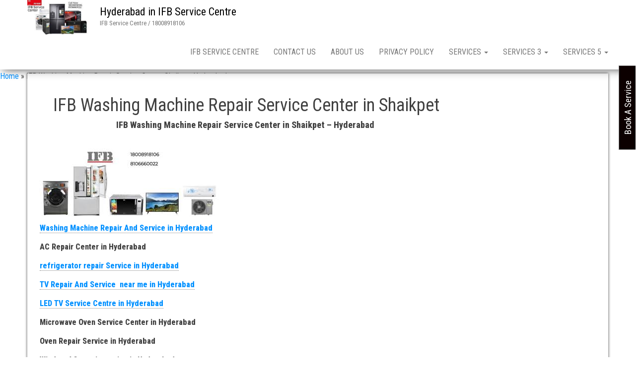

--- FILE ---
content_type: text/html
request_url: https://ifbservicecenter-hyderabad.com/ifb-washing-machine-repair-service-center-shaikpet-hyderabad/
body_size: 22573
content:
<!DOCTYPE html>
<html lang="en-US">
<head>
<meta http-equiv="content-type" content="text/html; charset=UTF-8" />
<meta http-equiv="X-UA-Compatible" content="IE=edge">
<meta name="viewport" content="width=device-width, initial-scale=1">
<link rel="pingback" href="https://ifbservicecenter-hyderabad.com/xmlrpc.php" />
<meta name='robots' content='index, follow, max-image-preview:large, max-snippet:-1, max-video-preview:-1' />
<style>img:is([sizes="auto" i], [sizes^="auto," i]) { contain-intrinsic-size: 3000px 1500px }</style>
<!-- This site is optimized with the Yoast SEO plugin v26.5 - https://yoast.com/wordpress/plugins/seo/ -->
<title>IFB washing machine repair service Centre in Shaikpet</title>
<meta name="description" content="IFB Washing Machine Repair Service Center in Shaikpet Hyderabad. IFB Service Center in Hyderabad. 287, OU Colony, Shaikpet, Hyderabad" />
<link rel="canonical" href="https://ifbservicecenter-hyderabad.com/ifb-washing-machine-repair-service-center-shaikpet-hyderabad/" />
<meta property="og:locale" content="en_US" />
<meta property="og:type" content="article" />
<meta property="og:title" content="IFB washing machine repair service Centre in Shaikpet" />
<meta property="og:description" content="IFB Washing Machine Repair Service Center in Shaikpet Hyderabad. IFB Service Center in Hyderabad. 287, OU Colony, Shaikpet, Hyderabad" />
<meta property="og:url" content="https://ifbservicecenter-hyderabad.com/ifb-washing-machine-repair-service-center-shaikpet-hyderabad/" />
<meta property="og:site_name" content="Hyderabad in IFB Service Centre" />
<meta property="article:modified_time" content="2025-05-15T10:44:36+00:00" />
<meta property="og:image" content="https://ifbservicecenter-hyderabad.com/wp-content/uploads/2024/09/download-2024-09-23T184907.289.jpeg" />
<meta name="twitter:card" content="summary_large_image" />
<meta name="twitter:label1" content="Est. reading time" />
<meta name="twitter:data1" content="4 minutes" />
<script type="application/ld+json" class="yoast-schema-graph">{"@context":"https://schema.org","@graph":[{"@type":"WebPage","@id":"https://ifbservicecenter-hyderabad.com/ifb-washing-machine-repair-service-center-shaikpet-hyderabad/","url":"https://ifbservicecenter-hyderabad.com/ifb-washing-machine-repair-service-center-shaikpet-hyderabad/","name":"IFB washing machine repair service Centre in Shaikpet","isPartOf":{"@id":"https://ifbservicecenter-hyderabad.com/#website"},"primaryImageOfPage":{"@id":"https://ifbservicecenter-hyderabad.com/ifb-washing-machine-repair-service-center-shaikpet-hyderabad/#primaryimage"},"image":{"@id":"https://ifbservicecenter-hyderabad.com/ifb-washing-machine-repair-service-center-shaikpet-hyderabad/#primaryimage"},"thumbnailUrl":"https://ifbservicecenter-hyderabad.com/wp-content/uploads/2024/09/download-2024-09-23T184907.289.jpeg","datePublished":"2024-08-10T11:28:18+00:00","dateModified":"2025-05-15T10:44:36+00:00","description":"IFB Washing Machine Repair Service Center in Shaikpet Hyderabad. IFB Service Center in Hyderabad. 287, OU Colony, Shaikpet, Hyderabad","breadcrumb":{"@id":"https://ifbservicecenter-hyderabad.com/ifb-washing-machine-repair-service-center-shaikpet-hyderabad/#breadcrumb"},"inLanguage":"en-US","potentialAction":[{"@type":"ReadAction","target":["https://ifbservicecenter-hyderabad.com/ifb-washing-machine-repair-service-center-shaikpet-hyderabad/"]}]},{"@type":"ImageObject","inLanguage":"en-US","@id":"https://ifbservicecenter-hyderabad.com/ifb-washing-machine-repair-service-center-shaikpet-hyderabad/#primaryimage","url":"https://ifbservicecenter-hyderabad.com/wp-content/uploads/2024/09/download-2024-09-23T184907.289.jpeg","contentUrl":"https://ifbservicecenter-hyderabad.com/wp-content/uploads/2024/09/download-2024-09-23T184907.289.jpeg","width":367,"height":137,"caption":"IFB Serice Centre in Hyderabad"},{"@type":"BreadcrumbList","@id":"https://ifbservicecenter-hyderabad.com/ifb-washing-machine-repair-service-center-shaikpet-hyderabad/#breadcrumb","itemListElement":[{"@type":"ListItem","position":1,"name":"Home","item":"https://ifbservicecenter-hyderabad.com/"},{"@type":"ListItem","position":2,"name":"IFB Washing Machine Repair Service Center Shaikpet Hyderabad"}]},{"@type":"WebSite","@id":"https://ifbservicecenter-hyderabad.com/#website","url":"https://ifbservicecenter-hyderabad.com/","name":"Hyderabad in IFB Service Centre","description":"IFB Service Centre / 18008918106","publisher":{"@id":"https://ifbservicecenter-hyderabad.com/#organization"},"potentialAction":[{"@type":"SearchAction","target":{"@type":"EntryPoint","urlTemplate":"https://ifbservicecenter-hyderabad.com/?s={search_term_string}"},"query-input":{"@type":"PropertyValueSpecification","valueRequired":true,"valueName":"search_term_string"}}],"inLanguage":"en-US"},{"@type":"Organization","@id":"https://ifbservicecenter-hyderabad.com/#organization","name":"Hyderabad in IFB Service Centre","url":"https://ifbservicecenter-hyderabad.com/","logo":{"@type":"ImageObject","inLanguage":"en-US","@id":"https://ifbservicecenter-hyderabad.com/#/schema/logo/image/","url":"https://ifbservicecenter-hyderabad.com/wp-content/uploads/2024/08/cropped-download-2024-08-12T212306.673.jpeg","contentUrl":"https://ifbservicecenter-hyderabad.com/wp-content/uploads/2024/08/cropped-download-2024-08-12T212306.673.jpeg","width":310,"height":159,"caption":"Hyderabad in IFB Service Centre "},"image":{"@id":"https://ifbservicecenter-hyderabad.com/#/schema/logo/image/"}}]}</script>
<!-- / Yoast SEO plugin. -->
<link rel='dns-prefetch' href='//fonts.googleapis.com' />
<link rel='dns-prefetch' href='//secure.rating-widget.com' />
<link rel="alternate" type="application/rss+xml" title="Hyderabad in IFB Service Centre  &raquo; Feed" href="https://ifbservicecenter-hyderabad.com/feed/" />
<link rel="alternate" type="application/rss+xml" title="Hyderabad in IFB Service Centre  &raquo; Comments Feed" href="https://ifbservicecenter-hyderabad.com/comments/feed/" />
<!-- <link rel='stylesheet' id='formidable-css' href='https://ifbservicecenter-hyderabad.com/wp-content/plugins/formidable/css/formidableforms.css?ver=1215713' type='text/css' media='all' /> -->
<!-- <link rel='stylesheet' id='wp-block-library-css' href='https://ifbservicecenter-hyderabad.com/wp-includes/css/dist/block-library/style.min.css?ver=343647e4c71aee03a4bd7c47eca1aa09' type='text/css' media='all' /> -->
<link rel="stylesheet" type="text/css" href="//ifbservicecenter-hyderabad.com/wp-content/cache/wpfc-minified/fd0ndxff/e450g.css" media="all"/>
<style id='classic-theme-styles-inline-css' type='text/css'>
/*! This file is auto-generated */
.wp-block-button__link{color:#fff;background-color:#32373c;border-radius:9999px;box-shadow:none;text-decoration:none;padding:calc(.667em + 2px) calc(1.333em + 2px);font-size:1.125em}.wp-block-file__button{background:#32373c;color:#fff;text-decoration:none}
</style>
<style id='global-styles-inline-css' type='text/css'>
:root{--wp--preset--aspect-ratio--square: 1;--wp--preset--aspect-ratio--4-3: 4/3;--wp--preset--aspect-ratio--3-4: 3/4;--wp--preset--aspect-ratio--3-2: 3/2;--wp--preset--aspect-ratio--2-3: 2/3;--wp--preset--aspect-ratio--16-9: 16/9;--wp--preset--aspect-ratio--9-16: 9/16;--wp--preset--color--black: #000000;--wp--preset--color--cyan-bluish-gray: #abb8c3;--wp--preset--color--white: #ffffff;--wp--preset--color--pale-pink: #f78da7;--wp--preset--color--vivid-red: #cf2e2e;--wp--preset--color--luminous-vivid-orange: #ff6900;--wp--preset--color--luminous-vivid-amber: #fcb900;--wp--preset--color--light-green-cyan: #7bdcb5;--wp--preset--color--vivid-green-cyan: #00d084;--wp--preset--color--pale-cyan-blue: #8ed1fc;--wp--preset--color--vivid-cyan-blue: #0693e3;--wp--preset--color--vivid-purple: #9b51e0;--wp--preset--gradient--vivid-cyan-blue-to-vivid-purple: linear-gradient(135deg,rgba(6,147,227,1) 0%,rgb(155,81,224) 100%);--wp--preset--gradient--light-green-cyan-to-vivid-green-cyan: linear-gradient(135deg,rgb(122,220,180) 0%,rgb(0,208,130) 100%);--wp--preset--gradient--luminous-vivid-amber-to-luminous-vivid-orange: linear-gradient(135deg,rgba(252,185,0,1) 0%,rgba(255,105,0,1) 100%);--wp--preset--gradient--luminous-vivid-orange-to-vivid-red: linear-gradient(135deg,rgba(255,105,0,1) 0%,rgb(207,46,46) 100%);--wp--preset--gradient--very-light-gray-to-cyan-bluish-gray: linear-gradient(135deg,rgb(238,238,238) 0%,rgb(169,184,195) 100%);--wp--preset--gradient--cool-to-warm-spectrum: linear-gradient(135deg,rgb(74,234,220) 0%,rgb(151,120,209) 20%,rgb(207,42,186) 40%,rgb(238,44,130) 60%,rgb(251,105,98) 80%,rgb(254,248,76) 100%);--wp--preset--gradient--blush-light-purple: linear-gradient(135deg,rgb(255,206,236) 0%,rgb(152,150,240) 100%);--wp--preset--gradient--blush-bordeaux: linear-gradient(135deg,rgb(254,205,165) 0%,rgb(254,45,45) 50%,rgb(107,0,62) 100%);--wp--preset--gradient--luminous-dusk: linear-gradient(135deg,rgb(255,203,112) 0%,rgb(199,81,192) 50%,rgb(65,88,208) 100%);--wp--preset--gradient--pale-ocean: linear-gradient(135deg,rgb(255,245,203) 0%,rgb(182,227,212) 50%,rgb(51,167,181) 100%);--wp--preset--gradient--electric-grass: linear-gradient(135deg,rgb(202,248,128) 0%,rgb(113,206,126) 100%);--wp--preset--gradient--midnight: linear-gradient(135deg,rgb(2,3,129) 0%,rgb(40,116,252) 100%);--wp--preset--font-size--small: 13px;--wp--preset--font-size--medium: 20px;--wp--preset--font-size--large: 36px;--wp--preset--font-size--x-large: 42px;--wp--preset--spacing--20: 0.44rem;--wp--preset--spacing--30: 0.67rem;--wp--preset--spacing--40: 1rem;--wp--preset--spacing--50: 1.5rem;--wp--preset--spacing--60: 2.25rem;--wp--preset--spacing--70: 3.38rem;--wp--preset--spacing--80: 5.06rem;--wp--preset--shadow--natural: 6px 6px 9px rgba(0, 0, 0, 0.2);--wp--preset--shadow--deep: 12px 12px 50px rgba(0, 0, 0, 0.4);--wp--preset--shadow--sharp: 6px 6px 0px rgba(0, 0, 0, 0.2);--wp--preset--shadow--outlined: 6px 6px 0px -3px rgba(255, 255, 255, 1), 6px 6px rgba(0, 0, 0, 1);--wp--preset--shadow--crisp: 6px 6px 0px rgba(0, 0, 0, 1);}:where(.is-layout-flex){gap: 0.5em;}:where(.is-layout-grid){gap: 0.5em;}body .is-layout-flex{display: flex;}.is-layout-flex{flex-wrap: wrap;align-items: center;}.is-layout-flex > :is(*, div){margin: 0;}body .is-layout-grid{display: grid;}.is-layout-grid > :is(*, div){margin: 0;}:where(.wp-block-columns.is-layout-flex){gap: 2em;}:where(.wp-block-columns.is-layout-grid){gap: 2em;}:where(.wp-block-post-template.is-layout-flex){gap: 1.25em;}:where(.wp-block-post-template.is-layout-grid){gap: 1.25em;}.has-black-color{color: var(--wp--preset--color--black) !important;}.has-cyan-bluish-gray-color{color: var(--wp--preset--color--cyan-bluish-gray) !important;}.has-white-color{color: var(--wp--preset--color--white) !important;}.has-pale-pink-color{color: var(--wp--preset--color--pale-pink) !important;}.has-vivid-red-color{color: var(--wp--preset--color--vivid-red) !important;}.has-luminous-vivid-orange-color{color: var(--wp--preset--color--luminous-vivid-orange) !important;}.has-luminous-vivid-amber-color{color: var(--wp--preset--color--luminous-vivid-amber) !important;}.has-light-green-cyan-color{color: var(--wp--preset--color--light-green-cyan) !important;}.has-vivid-green-cyan-color{color: var(--wp--preset--color--vivid-green-cyan) !important;}.has-pale-cyan-blue-color{color: var(--wp--preset--color--pale-cyan-blue) !important;}.has-vivid-cyan-blue-color{color: var(--wp--preset--color--vivid-cyan-blue) !important;}.has-vivid-purple-color{color: var(--wp--preset--color--vivid-purple) !important;}.has-black-background-color{background-color: var(--wp--preset--color--black) !important;}.has-cyan-bluish-gray-background-color{background-color: var(--wp--preset--color--cyan-bluish-gray) !important;}.has-white-background-color{background-color: var(--wp--preset--color--white) !important;}.has-pale-pink-background-color{background-color: var(--wp--preset--color--pale-pink) !important;}.has-vivid-red-background-color{background-color: var(--wp--preset--color--vivid-red) !important;}.has-luminous-vivid-orange-background-color{background-color: var(--wp--preset--color--luminous-vivid-orange) !important;}.has-luminous-vivid-amber-background-color{background-color: var(--wp--preset--color--luminous-vivid-amber) !important;}.has-light-green-cyan-background-color{background-color: var(--wp--preset--color--light-green-cyan) !important;}.has-vivid-green-cyan-background-color{background-color: var(--wp--preset--color--vivid-green-cyan) !important;}.has-pale-cyan-blue-background-color{background-color: var(--wp--preset--color--pale-cyan-blue) !important;}.has-vivid-cyan-blue-background-color{background-color: var(--wp--preset--color--vivid-cyan-blue) !important;}.has-vivid-purple-background-color{background-color: var(--wp--preset--color--vivid-purple) !important;}.has-black-border-color{border-color: var(--wp--preset--color--black) !important;}.has-cyan-bluish-gray-border-color{border-color: var(--wp--preset--color--cyan-bluish-gray) !important;}.has-white-border-color{border-color: var(--wp--preset--color--white) !important;}.has-pale-pink-border-color{border-color: var(--wp--preset--color--pale-pink) !important;}.has-vivid-red-border-color{border-color: var(--wp--preset--color--vivid-red) !important;}.has-luminous-vivid-orange-border-color{border-color: var(--wp--preset--color--luminous-vivid-orange) !important;}.has-luminous-vivid-amber-border-color{border-color: var(--wp--preset--color--luminous-vivid-amber) !important;}.has-light-green-cyan-border-color{border-color: var(--wp--preset--color--light-green-cyan) !important;}.has-vivid-green-cyan-border-color{border-color: var(--wp--preset--color--vivid-green-cyan) !important;}.has-pale-cyan-blue-border-color{border-color: var(--wp--preset--color--pale-cyan-blue) !important;}.has-vivid-cyan-blue-border-color{border-color: var(--wp--preset--color--vivid-cyan-blue) !important;}.has-vivid-purple-border-color{border-color: var(--wp--preset--color--vivid-purple) !important;}.has-vivid-cyan-blue-to-vivid-purple-gradient-background{background: var(--wp--preset--gradient--vivid-cyan-blue-to-vivid-purple) !important;}.has-light-green-cyan-to-vivid-green-cyan-gradient-background{background: var(--wp--preset--gradient--light-green-cyan-to-vivid-green-cyan) !important;}.has-luminous-vivid-amber-to-luminous-vivid-orange-gradient-background{background: var(--wp--preset--gradient--luminous-vivid-amber-to-luminous-vivid-orange) !important;}.has-luminous-vivid-orange-to-vivid-red-gradient-background{background: var(--wp--preset--gradient--luminous-vivid-orange-to-vivid-red) !important;}.has-very-light-gray-to-cyan-bluish-gray-gradient-background{background: var(--wp--preset--gradient--very-light-gray-to-cyan-bluish-gray) !important;}.has-cool-to-warm-spectrum-gradient-background{background: var(--wp--preset--gradient--cool-to-warm-spectrum) !important;}.has-blush-light-purple-gradient-background{background: var(--wp--preset--gradient--blush-light-purple) !important;}.has-blush-bordeaux-gradient-background{background: var(--wp--preset--gradient--blush-bordeaux) !important;}.has-luminous-dusk-gradient-background{background: var(--wp--preset--gradient--luminous-dusk) !important;}.has-pale-ocean-gradient-background{background: var(--wp--preset--gradient--pale-ocean) !important;}.has-electric-grass-gradient-background{background: var(--wp--preset--gradient--electric-grass) !important;}.has-midnight-gradient-background{background: var(--wp--preset--gradient--midnight) !important;}.has-small-font-size{font-size: var(--wp--preset--font-size--small) !important;}.has-medium-font-size{font-size: var(--wp--preset--font-size--medium) !important;}.has-large-font-size{font-size: var(--wp--preset--font-size--large) !important;}.has-x-large-font-size{font-size: var(--wp--preset--font-size--x-large) !important;}
:where(.wp-block-post-template.is-layout-flex){gap: 1.25em;}:where(.wp-block-post-template.is-layout-grid){gap: 1.25em;}
:where(.wp-block-columns.is-layout-flex){gap: 2em;}:where(.wp-block-columns.is-layout-grid){gap: 2em;}
:root :where(.wp-block-pullquote){font-size: 1.5em;line-height: 1.6;}
</style>
<!-- <link rel='stylesheet' id='rw-site-rating-css' href='https://ifbservicecenter-hyderabad.com/wp-content/plugins/rating-widget/resources/css/site-rating.css?ver=3.2.4' type='text/css' media='all' /> -->
<link rel="stylesheet" type="text/css" href="//ifbservicecenter-hyderabad.com/wp-content/cache/wpfc-minified/m1ff9d1b/e3ygd.css" media="all"/>
<link rel='stylesheet' id='bulk-fonts-css' href='https://fonts.googleapis.com/css?family=Roboto+Condensed%3A300%2C300i%2C400%2C400i%2C600%2C600i%2C800%2C800i&#038;subset=latin%2Clatin-ext' type='text/css' media='all' />
<!-- <link rel='stylesheet' id='bootstrap-css' href='https://ifbservicecenter-hyderabad.com/wp-content/themes/bulk/css/bootstrap.css?ver=3.3.7' type='text/css' media='all' /> -->
<!-- <link rel='stylesheet' id='bulk-stylesheet-css' href='https://ifbservicecenter-hyderabad.com/wp-content/themes/bulk/style.css?ver=343647e4c71aee03a4bd7c47eca1aa09' type='text/css' media='all' /> -->
<!-- <link rel='stylesheet' id='font-awesome-css' href='https://ifbservicecenter-hyderabad.com/wp-content/themes/bulk/css/font-awesome.min.css?ver=4.7.0' type='text/css' media='all' /> -->
<link rel="stylesheet" type="text/css" href="//ifbservicecenter-hyderabad.com/wp-content/cache/wpfc-minified/mn7vhqo3/e3ygd.css" media="all"/>
<link rel='stylesheet' id='rw_toprated-css' href='https://secure.rating-widget.com/css/wordpress/toprated.css?ck=Y2025M12D16&#038;ver=3.2.4' type='text/css' media='all' />
<link rel='stylesheet' id='rw_recommendations-css' href='https://secure.rating-widget.com/css/widget/recommendations.css?ck=Y2025M12D16&#038;ver=3.2.4' type='text/css' media='all' />
<!-- <link rel='stylesheet' id='call-now-button-modern-style-css' href='https://ifbservicecenter-hyderabad.com/wp-content/plugins/call-now-button/resources/style/modern.css?ver=1.5.5' type='text/css' media='all' /> -->
<link rel="stylesheet" type="text/css" href="//ifbservicecenter-hyderabad.com/wp-content/cache/wpfc-minified/kpnm5p2d/e3ygd.css" media="all"/>
<script src='//ifbservicecenter-hyderabad.com/wp-content/cache/wpfc-minified/8vw6l2xk/e3ygd.js' type="text/javascript"></script>
<!-- <script type="text/javascript" src="https://ifbservicecenter-hyderabad.com/wp-includes/js/jquery/jquery.min.js?ver=3.7.1" id="jquery-core-js"></script> -->
<!-- <script type="text/javascript" src="https://ifbservicecenter-hyderabad.com/wp-includes/js/jquery/jquery-migrate.min.js?ver=3.4.1" id="jquery-migrate-js"></script> -->
<link rel="https://api.w.org/" href="https://ifbservicecenter-hyderabad.com/wp-json/" /><link rel="alternate" title="JSON" type="application/json" href="https://ifbservicecenter-hyderabad.com/wp-json/wp/v2/pages/280" /><link rel="EditURI" type="application/rsd+xml" title="RSD" href="https://ifbservicecenter-hyderabad.com/xmlrpc.php?rsd" />
<link rel="alternate" title="oEmbed (JSON)" type="application/json+oembed" href="https://ifbservicecenter-hyderabad.com/wp-json/oembed/1.0/embed?url=https%3A%2F%2Fifbservicecenter-hyderabad.com%2Fifb-washing-machine-repair-service-center-shaikpet-hyderabad%2F" />
<link rel="alternate" title="oEmbed (XML)" type="text/xml+oembed" href="https://ifbservicecenter-hyderabad.com/wp-json/oembed/1.0/embed?url=https%3A%2F%2Fifbservicecenter-hyderabad.com%2Fifb-washing-machine-repair-service-center-shaikpet-hyderabad%2F&#038;format=xml" />
<link rel="icon" href="https://ifbservicecenter-hyderabad.com/wp-content/uploads/2024/08/cropped-images-1-1-32x32.png" sizes="32x32" />
<link rel="icon" href="https://ifbservicecenter-hyderabad.com/wp-content/uploads/2024/08/cropped-images-1-1-192x192.png" sizes="192x192" />
<link rel="apple-touch-icon" href="https://ifbservicecenter-hyderabad.com/wp-content/uploads/2024/08/cropped-images-1-1-180x180.png" />
<meta name="msapplication-TileImage" content="https://ifbservicecenter-hyderabad.com/wp-content/uploads/2024/08/cropped-images-1-1-270x270.png" />
<style type="text/css" id="wp-custom-css">
.top-header {
display:none;
}
p.footer-credits-text.text-center{
display:none;
}		</style>
</head>
<body data-rsssl=1 id="blog" class="wp-singular page-template-default page page-id-280 wp-custom-logo wp-theme-bulk">
<div class="main-menu">
<nav id="site-navigation" class="navbar navbar-default navbar-fixed-top">     
<div class="container">   
<div class="navbar-header">
<div id="main-menu-panel" class="open-panel" data-panel="main-menu-panel">
<span></span>
<span></span>
<span></span>
</div>
<div class="site-header" >
<div class="site-branding-logo">
<a href="https://ifbservicecenter-hyderabad.com/" class="custom-logo-link" rel="home"><img width="310" height="159" src="https://ifbservicecenter-hyderabad.com/wp-content/uploads/2024/08/cropped-download-2024-08-12T212306.673.jpeg" class="custom-logo" alt="IFB Serice Centre in Hyderabad" decoding="async" srcset="https://ifbservicecenter-hyderabad.com/wp-content/uploads/2024/08/cropped-download-2024-08-12T212306.673.jpeg 310w, https://ifbservicecenter-hyderabad.com/wp-content/uploads/2024/08/cropped-download-2024-08-12T212306.673-300x154.jpeg 300w" sizes="(max-width: 310px) 100vw, 310px" /></a>                    </div>
<div class="site-branding-text navbar-brand">
<p class="site-title"><a href="https://ifbservicecenter-hyderabad.com/" rel="home">Hyderabad in IFB Service Centre </a></p>
<p class="site-description">
IFB Service Centre / 18008918106                            </p>
</div><!-- .site-branding-text -->
</div>
</div>  
<div class="menu-container"><ul id="menu-menu" class="nav navbar-nav navbar-right"><li id="menu-item-2536" class="menu-item menu-item-type-post_type menu-item-object-page menu-item-home menu-item-2536"><a title="IFB Service Centre" href="https://ifbservicecenter-hyderabad.com/">IFB Service Centre</a></li>
<li id="menu-item-2499" class="menu-item menu-item-type-post_type menu-item-object-page menu-item-2499"><a title="Contact US" href="https://ifbservicecenter-hyderabad.com/contact-us/">Contact US</a></li>
<li id="menu-item-2486" class="menu-item menu-item-type-post_type menu-item-object-page menu-item-2486"><a title="About us" href="https://ifbservicecenter-hyderabad.com/about-us/">About us</a></li>
<li id="menu-item-2484" class="menu-item menu-item-type-post_type menu-item-object-page menu-item-privacy-policy menu-item-2484"><a title="Privacy Policy" href="https://ifbservicecenter-hyderabad.com/privacy-policy/">Privacy Policy</a></li>
<li id="menu-item-30" class="menu-item menu-item-type-custom menu-item-object-custom menu-item-home menu-item-has-children menu-item-30 dropdown"><a title="Services" href="https://ifbservicecenter-hyderabad.com/" data-toggle="dropdown" class="dropdown-toggle">Services <span class="caret"></span></a>
<ul role="menu" class=" dropdown-menu">
<li id="menu-item-2538" class="menu-item menu-item-type-post_type menu-item-object-page menu-item-2538"><a title="Hyderabad IFB Washing Machine repair and service in Kukatpallasn 11658" href="https://ifbservicecenter-hyderabad.com/hyderabad-ifb-washing-machine-repair-and-service-in-kukatpally-asn-11658/">Hyderabad IFB Washing Machine repair and service in Kukatpallasn 11658</a></li>
<li id="menu-item-2539" class="menu-item menu-item-type-post_type menu-item-object-page menu-item-2539"><a title="Hyderabad IFB Washing Machine repair and service in Manikonda asn 11658" href="https://ifbservicecenter-hyderabad.com/hyderabad-ifb-washing-machine-repair-and-service-in-manikonda-asn-11658/">Hyderabad IFB Washing Machine repair and service in Manikonda asn 11658</a></li>
<li id="menu-item-2540" class="menu-item menu-item-type-post_type menu-item-object-page menu-item-2540"><a title="Hyderabad IFB Washing Machine repair and service in Miyapur asn 11658" href="https://ifbservicecenter-hyderabad.com/hyderabad-ifb-washing-machine-repair-and-service-in-miyapur-asn-11658/">Hyderabad IFB Washing Machine repair and service in Miyapur asn 11658</a></li>
<li id="menu-item-2541" class="menu-item menu-item-type-post_type menu-item-object-page menu-item-2541"><a title="Hyderabad IFB Washing Machine repair and service in Nallagandla asn 11658" href="https://ifbservicecenter-hyderabad.com/hyderabad-ifb-washing-machine-repair-and-service-in-nallagandla-asn-11658/">Hyderabad IFB Washing Machine repair and service in Nallagandla asn 11658</a></li>
<li id="menu-item-2542" class="menu-item menu-item-type-post_type menu-item-object-page menu-item-2542"><a title="Hyderabad IFB Washing Machine repair and service in Narayanguda asn 11658" href="https://ifbservicecenter-hyderabad.com/hyderabad-ifb-washing-machine-repair-and-service-in-narayanguda-asn-11658/">Hyderabad IFB Washing Machine repair and service in Narayanguda asn 11658</a></li>
<li id="menu-item-2543" class="menu-item menu-item-type-post_type menu-item-object-page menu-item-2543"><a title="Hyderabad IFB Washing Machine repair and service in Neredmet asn 11658" href="https://ifbservicecenter-hyderabad.com/hyderabad-ifb-washing-machine-repair-and-service-in-neredmet-asn-11658/">Hyderabad IFB Washing Machine repair and service in Neredmet asn 11658</a></li>
<li id="menu-item-2544" class="menu-item menu-item-type-post_type menu-item-object-page menu-item-2544"><a title="Hyderabad IFB Washing Machine repair and service in Ramanthapur asn 11658" href="https://ifbservicecenter-hyderabad.com/hyderabad-ifb-washing-machine-repair-and-service-in-ramanthapur-asn-11658/">Hyderabad IFB Washing Machine repair and service in Ramanthapur asn 11658</a></li>
<li id="menu-item-2545" class="menu-item menu-item-type-post_type menu-item-object-page menu-item-2545"><a title="Hyderabad IFB Washing Machine repair and service in Saidabad asn 11658" href="https://ifbservicecenter-hyderabad.com/hyderabad-ifb-washing-machine-repair-and-service-in-saidabad-asn-11658/">Hyderabad IFB Washing Machine repair and service in Saidabad asn 11658</a></li>
<li id="menu-item-2546" class="menu-item menu-item-type-post_type menu-item-object-page menu-item-2546"><a title="Hyderabad IFB Washing Machine repair and service in Sainikpuri asn 11658" href="https://ifbservicecenter-hyderabad.com/hyderabad-ifb-washing-machine-repair-and-service-in-sainikpuri-asn-11658/">Hyderabad IFB Washing Machine repair and service in Sainikpuri asn 11658</a></li>
<li id="menu-item-2547" class="menu-item menu-item-type-post_type menu-item-object-page menu-item-2547"><a title="Hyderabad IFB Washing Machine repair and service in Saroornagar asn 11658" href="https://ifbservicecenter-hyderabad.com/hyderabad-ifb-washing-machine-repair-and-service-in-saroornagar-asn-11658/">Hyderabad IFB Washing Machine repair and service in Saroornagar asn 11658</a></li>
<li id="menu-item-2548" class="menu-item menu-item-type-post_type menu-item-object-page menu-item-2548"><a title="Hyderabad IFB Washing Machine repair and service in Tarnaka asn 11658" href="https://ifbservicecenter-hyderabad.com/hyderabad-ifb-washing-machine-repair-and-service-in-tarnaka-asn-11658/">Hyderabad IFB Washing Machine repair and service in Tarnaka asn 11658</a></li>
<li id="menu-item-2549" class="menu-item menu-item-type-post_type menu-item-object-page menu-item-2549"><a title="Hyderabad in India IFB repair  services 5 asn 11658 3" href="https://ifbservicecenter-hyderabad.com/hyderabad-in-india-ifb-repair-services-5-asn-11658-3/">Hyderabad in India IFB repair  services 5 asn 11658 3</a></li>
<li id="menu-item-2550" class="menu-item menu-item-type-post_type menu-item-object-page menu-item-2550"><a title="Hyderabad in India IFB repair services 10 asn 11658" href="https://ifbservicecenter-hyderabad.com/hyderabad-in-india-ifb-repair-services-10-asn-11658/">Hyderabad in India IFB repair services 10 asn 11658</a></li>
<li id="menu-item-2551" class="menu-item menu-item-type-post_type menu-item-object-page menu-item-2551"><a title="Hyderabad in India IFB repair services 2 asn 11658" href="https://ifbservicecenter-hyderabad.com/hyderabad-in-india-ifb-repair-services-2-asn-11658/">Hyderabad in India IFB repair services 2 asn 11658</a></li>
<li id="menu-item-2552" class="menu-item menu-item-type-post_type menu-item-object-page menu-item-2552"><a title="Hyderabad in India IFB repair services 2 asn 11658 3" href="https://ifbservicecenter-hyderabad.com/hyderabad-in-india-ifb-repair-services-2-asn-11658-3/">Hyderabad in India IFB repair services 2 asn 11658 3</a></li>
<li id="menu-item-2553" class="menu-item menu-item-type-post_type menu-item-object-page menu-item-2553"><a title="Hyderabad in India IFB repair services 4 asn 11658" href="https://ifbservicecenter-hyderabad.com/hyderabad-in-india-ifb-repair-services-4-asn-11658/">Hyderabad in India IFB repair services 4 asn 11658</a></li>
<li id="menu-item-2554" class="menu-item menu-item-type-post_type menu-item-object-page menu-item-2554"><a title="Hyderabad in India IFB repair services 4 asn 11658 3" href="https://ifbservicecenter-hyderabad.com/hyderabad-in-india-ifb-repair-services-4-asn-11658-3/">Hyderabad in India IFB repair services 4 asn 11658 3</a></li>
<li id="menu-item-2555" class="menu-item menu-item-type-post_type menu-item-object-page menu-item-2555"><a title="Hyderabad in India IFB repair services 4 asn 11658 4" href="https://ifbservicecenter-hyderabad.com/hyderabad-in-india-ifb-repair-services-4-asn-11658-4/">Hyderabad in India IFB repair services 4 asn 11658 4</a></li>
<li id="menu-item-2556" class="menu-item menu-item-type-post_type menu-item-object-page menu-item-2556"><a title="Hyderabad in India IFB repair services 4 asn 11658 5" href="https://ifbservicecenter-hyderabad.com/hyderabad-in-india-ifb-repair-services-4-asn-11658-5/">Hyderabad in India IFB repair services 4 asn 11658 5</a></li>
<li id="menu-item-2557" class="menu-item menu-item-type-post_type menu-item-object-page menu-item-2557"><a title="Hyderabad in India IFB repair services 5 asn 11658" href="https://ifbservicecenter-hyderabad.com/hyderabad-in-india-ifb-repair-services-5-asn-11658/">Hyderabad in India IFB repair services 5 asn 11658</a></li>
<li id="menu-item-2558" class="menu-item menu-item-type-post_type menu-item-object-page menu-item-2558"><a title="Hyderabad in India IFB repair services 6 asn 11658" href="https://ifbservicecenter-hyderabad.com/hyderabad-in-india-ifb-repair-services-6-asn-11658/">Hyderabad in India IFB repair services 6 asn 11658</a></li>
<li id="menu-item-2559" class="menu-item menu-item-type-post_type menu-item-object-page menu-item-2559"><a title="Hyderabad in India IFB repair services 6 asn 11658 2" href="https://ifbservicecenter-hyderabad.com/hyderabad-in-india-ifb-repair-services-6-asn-11658-2/">Hyderabad in India IFB repair services 6 asn 11658 2</a></li>
<li id="menu-item-2560" class="menu-item menu-item-type-post_type menu-item-object-page menu-item-2560"><a title="Hyderabad in India IFB repair services asn 11658 10" href="https://ifbservicecenter-hyderabad.com/hyderabad-in-india-ifb-repair-services-asn-11658-10/">Hyderabad in India IFB repair services asn 11658 10</a></li>
<li id="menu-item-2561" class="menu-item menu-item-type-post_type menu-item-object-page menu-item-2561"><a title="Hyderabad in India IFB repair services asn 11658 11" href="https://ifbservicecenter-hyderabad.com/hyderabad-in-india-ifb-repair-services-asn-11658-11/">Hyderabad in India IFB repair services asn 11658 11</a></li>
<li id="menu-item-2562" class="menu-item menu-item-type-post_type menu-item-object-page menu-item-2562"><a title="Hyderabad in India IFB repair services asn 11658 16" href="https://ifbservicecenter-hyderabad.com/hyderabad-in-india-ifb-repair-services-asn-11658-16/">Hyderabad in India IFB repair services asn 11658 16</a></li>
<li id="menu-item-2563" class="menu-item menu-item-type-post_type menu-item-object-page menu-item-2563"><a title="Hyderabad in India IFB repair services asn 11658 17" href="https://ifbservicecenter-hyderabad.com/hyderabad-in-india-ifb-repair-services-asn-11658-17/">Hyderabad in India IFB repair services asn 11658 17</a></li>
<li id="menu-item-2564" class="menu-item menu-item-type-post_type menu-item-object-page menu-item-2564"><a title="Hyderabad in India IFB repair services asn 11658 18" href="https://ifbservicecenter-hyderabad.com/hyderabad-in-india-ifb-repair-services-asn-11658-18/">Hyderabad in India IFB repair services asn 11658 18</a></li>
<li id="menu-item-2565" class="menu-item menu-item-type-post_type menu-item-object-page menu-item-2565"><a title="Hyderabad in India IFB repair services asn 11658 19" href="https://ifbservicecenter-hyderabad.com/hyderabad-in-india-ifb-repair-services-asn-11658-19/">Hyderabad in India IFB repair services asn 11658 19</a></li>
<li id="menu-item-2566" class="menu-item menu-item-type-post_type menu-item-object-page menu-item-2566"><a title="Hyderabad in India IFB repair services asn 11658 2" href="https://ifbservicecenter-hyderabad.com/hyderabad-in-india-ifb-repair-services-asn-11658-2/">Hyderabad in India IFB repair services asn 11658 2</a></li>
<li id="menu-item-2567" class="menu-item menu-item-type-post_type menu-item-object-page menu-item-2567"><a title="Hyderabad in India IFB repair services asn 11658 2" href="https://ifbservicecenter-hyderabad.com/hyderabad-in-india-ifb-repair-services-asn-11658-22/">Hyderabad in India IFB repair services asn 11658 2</a></li>
<li id="menu-item-2568" class="menu-item menu-item-type-post_type menu-item-object-page menu-item-2568"><a title="Hyderabad in India IFB repair services asn 11658 20" href="https://ifbservicecenter-hyderabad.com/hyderabad-in-india-ifb-repair-services-asn-11658-20/">Hyderabad in India IFB repair services asn 11658 20</a></li>
<li id="menu-item-2569" class="menu-item menu-item-type-post_type menu-item-object-page menu-item-2569"><a title="Hyderabad in India IFB repair services asn 11658 21" href="https://ifbservicecenter-hyderabad.com/hyderabad-in-india-ifb-repair-services-asn-11658-21/">Hyderabad in India IFB repair services asn 11658 21</a></li>
<li id="menu-item-2570" class="menu-item menu-item-type-post_type menu-item-object-page menu-item-2570"><a title="Hyderabad in India IFB repair services asn 11658 23" href="https://ifbservicecenter-hyderabad.com/hyderabad-in-india-ifb-repair-services-asn-11658-23/">Hyderabad in India IFB repair services asn 11658 23</a></li>
<li id="menu-item-2571" class="menu-item menu-item-type-post_type menu-item-object-page menu-item-2571"><a title="Hyderabad in India IFB repair services asn 11658 25" href="https://ifbservicecenter-hyderabad.com/hyderabad-in-india-ifb-repair-services-asn-11658-25/">Hyderabad in India IFB repair services asn 11658 25</a></li>
<li id="menu-item-2572" class="menu-item menu-item-type-post_type menu-item-object-page menu-item-2572"><a title="Hyderabad in India IFB repair services asn 11658 29" href="https://ifbservicecenter-hyderabad.com/hyderabad-in-india-ifb-repair-services-asn-11658-29/">Hyderabad in India IFB repair services asn 11658 29</a></li>
<li id="menu-item-2573" class="menu-item menu-item-type-post_type menu-item-object-page menu-item-2573"><a title="Hyderabad in India IFB repair services asn 11658 31" href="https://ifbservicecenter-hyderabad.com/hyderabad-in-india-ifb-repair-services-asn-11658-31/">Hyderabad in India IFB repair services asn 11658 31</a></li>
<li id="menu-item-2574" class="menu-item menu-item-type-post_type menu-item-object-page menu-item-2574"><a title="Hyderabad in India IFB repair services asn 11658 5" href="https://ifbservicecenter-hyderabad.com/hyderabad-in-india-ifb-repair-services-asn-11658-5/">Hyderabad in India IFB repair services asn 11658 5</a></li>
<li id="menu-item-2575" class="menu-item menu-item-type-post_type menu-item-object-page menu-item-2575"><a title="Hyderabad in India IFB repair services asn 11658 6" href="https://ifbservicecenter-hyderabad.com/hyderabad-in-india-ifb-repair-services-asn-11658-6/">Hyderabad in India IFB repair services asn 11658 6</a></li>
<li id="menu-item-2576" class="menu-item menu-item-type-post_type menu-item-object-page menu-item-2576"><a title="Hyderabad in India IFB repair services asn 11658 8" href="https://ifbservicecenter-hyderabad.com/hyderabad-in-india-ifb-repair-services-asn-11658-8/">Hyderabad in India IFB repair services asn 11658 8</a></li>
<li id="menu-item-2577" class="menu-item menu-item-type-post_type menu-item-object-page menu-item-2577"><a title="Hyderabad in India IFB Service Centre asn 11658 18" href="https://ifbservicecenter-hyderabad.com/hyderabad-in-india-ifb-service-centre-asn-11658-18/">Hyderabad in India IFB Service Centre asn 11658 18</a></li>
<li id="menu-item-2578" class="menu-item menu-item-type-post_type menu-item-object-page menu-item-2578"><a title="Hyderabad Microwave Oven Repair Service Center IFB in Balanagar asn 11658" href="https://ifbservicecenter-hyderabad.com/hyderabad-microwave-oven-repair-service-center-ifb-in-balanagar-asn-11658/">Hyderabad Microwave Oven Repair Service Center IFB in Balanagar asn 11658</a></li>
<li id="menu-item-2579" class="menu-item menu-item-type-post_type menu-item-object-page menu-item-2579"><a title="Hyderabad Microwave Oven repair service center IFB in Balapur ASN 11658" href="https://ifbservicecenter-hyderabad.com/hyderabad-microwave-oven-repair-service-center-ifb-in-balapur-asn-11658/">Hyderabad Microwave Oven repair service center IFB in Balapur ASN 11658</a></li>
<li id="menu-item-2580" class="menu-item menu-item-type-post_type menu-item-object-page menu-item-2580"><a title="Hyderabad Microwave Oven Repair Service Center IFB in Bhel asn 11658" href="https://ifbservicecenter-hyderabad.com/hyderabad-microwave-oven-repair-service-center-ifb-in-bhel-asn-11658/">Hyderabad Microwave Oven Repair Service Center IFB in Bhel asn 11658</a></li>
<li id="menu-item-2581" class="menu-item menu-item-type-post_type menu-item-object-page menu-item-2581"><a title="Hyderabad Microwave Oven Repair Service Center IFB in Erragadda asn 11658" href="https://ifbservicecenter-hyderabad.com/hyderabad-microwave-oven-repair-service-center-ifb-in-erragadda-asn-11658/">Hyderabad Microwave Oven Repair Service Center IFB in Erragadda asn 11658</a></li>
<li id="menu-item-2582" class="menu-item menu-item-type-post_type menu-item-object-page menu-item-2582"><a title="Hyderabad Microwave Oven Repair Service Center IFB in Habsiguda asn 11658" href="https://ifbservicecenter-hyderabad.com/hyderabad-microwave-oven-repair-service-center-ifb-in-habsiguda-asn-11658/">Hyderabad Microwave Oven Repair Service Center IFB in Habsiguda asn 11658</a></li>
<li id="menu-item-2583" class="menu-item menu-item-type-post_type menu-item-object-page menu-item-2583"><a title="Hyderabad Microwave Oven Repair Service Center IFB in Koti asn 11658" href="https://ifbservicecenter-hyderabad.com/hyderabad-microwave-oven-repair-service-center-ifb-in-koti-asn-11658/">Hyderabad Microwave Oven Repair Service Center IFB in Koti asn 11658</a></li>
<li id="menu-item-2584" class="menu-item menu-item-type-post_type menu-item-object-page menu-item-2584"><a title="Hyderabad Microwave Oven repair service center IFB in Madhapur asn 11658" href="https://ifbservicecenter-hyderabad.com/hyderabad-microwave-oven-repair-service-center-ifb-in-madhapur-asn-11658/">Hyderabad Microwave Oven repair service center IFB in Madhapur asn 11658</a></li>
<li id="menu-item-2585" class="menu-item menu-item-type-post_type menu-item-object-page menu-item-2585"><a title="Hyderabad Microwave Oven repair service center IFB in Madinaguda asn 11658" href="https://ifbservicecenter-hyderabad.com/hyderabad-microwave-oven-repair-service-center-ifb-in-madinaguda-asn-11658/">Hyderabad Microwave Oven repair service center IFB in Madinaguda asn 11658</a></li>
<li id="menu-item-2586" class="menu-item menu-item-type-post_type menu-item-object-page menu-item-2586"><a title="Hyderabad Microwave Oven Repair Service Center IFB in Miyapur asn 11658" href="https://ifbservicecenter-hyderabad.com/hyderabad-microwave-oven-repair-service-center-ifb-in-miyapur-asn-11658/">Hyderabad Microwave Oven Repair Service Center IFB in Miyapur asn 11658</a></li>
<li id="menu-item-2487" class="menu-item menu-item-type-post_type menu-item-object-page menu-item-2487"><a title="Amberpet in Hyderabad India IFB repair and services" href="https://ifbservicecenter-hyderabad.com/amberpet-in-hyderabad-india-ifb-repair-and-services/">Amberpet in Hyderabad India IFB repair and services</a></li>
<li id="menu-item-2485" class="menu-item menu-item-type-post_type menu-item-object-page menu-item-2485"><a title="Abids in Hyderabad India IFB repair and services asn 11658" href="https://ifbservicecenter-hyderabad.com/abids-in-hyderabad-india-ifb-repair-and-services-asn-11658/">Abids in Hyderabad India IFB repair and services asn 11658</a></li>
<li id="menu-item-2488" class="menu-item menu-item-type-post_type menu-item-object-page menu-item-2488"><a title="AS Rao Nagar in Hyderabad India IFB repair and services asn 11658" href="https://ifbservicecenter-hyderabad.com/as-rao-nagar-in-hyderabad-india-ifb-repair-and-services-asn-11658/">AS Rao Nagar in Hyderabad India IFB repair and services asn 11658</a></li>
<li id="menu-item-2489" class="menu-item menu-item-type-post_type menu-item-object-page menu-item-2489"><a title="Ashok Nagar in Hyderabad India IFB repair and services asn 11658" href="https://ifbservicecenter-hyderabad.com/ashok-nagar-in-hyderabad-india-ifb-repair-and-services-asn-11658/">Ashok Nagar in Hyderabad India IFB repair and services asn 11658</a></li>
<li id="menu-item-2492" class="menu-item menu-item-type-post_type menu-item-object-page menu-item-2492"><a title="Begum Bazar in Hyderabad India IFB repair and services asn 11658" href="https://ifbservicecenter-hyderabad.com/begum-bazar-in-hyderabad-india-ifb-repair-and-services-asn-11658/">Begum Bazar in Hyderabad India IFB repair and services asn 11658</a></li>
<li id="menu-item-2494" class="menu-item menu-item-type-post_type menu-item-object-page menu-item-2494"><a title="Borabanda in Hyderabad India IFB repair and services asn 11658" href="https://ifbservicecenter-hyderabad.com/borabanda-in-hyderabad-india-ifb-repair-and-services-asn-11658/">Borabanda in Hyderabad India IFB repair and services asn 11658</a></li>
<li id="menu-item-2496" class="menu-item menu-item-type-post_type menu-item-object-page menu-item-2496"><a title="Chaitanyapuri Colony in Hyderabad India IFB repair services asn 11658" href="https://ifbservicecenter-hyderabad.com/chaitanyapuri-colony-in-hyderabad-india-ifb-repair-services-asn-11658/">Chaitanyapuri Colony in Hyderabad India IFB repair services asn 11658</a></li>
<li id="menu-item-2497" class="menu-item menu-item-type-post_type menu-item-object-page menu-item-2497"><a title="Champapet in Hyderabad India IFB repair and services asn 11658" href="https://ifbservicecenter-hyderabad.com/champapet-in-hyderabad-india-ifb-repair-and-services-asn-11658/">Champapet in Hyderabad India IFB repair and services asn 11658</a></li>
<li id="menu-item-2498" class="menu-item menu-item-type-post_type menu-item-object-page menu-item-2498"><a title="Charminar in Hyderabad India IFB repair and services asn 11658" href="https://ifbservicecenter-hyderabad.com/charminar-in-hyderabad-india-ifb-repair-and-services-asn-11658/">Charminar in Hyderabad India IFB repair and services asn 11658</a></li>
<li id="menu-item-2495" class="menu-item menu-item-type-post_type menu-item-object-page menu-item-2495"><a title="Bowenpally in Hyderabad India IFB repair service asn 11658" href="https://ifbservicecenter-hyderabad.com/bowenpally-in-hyderabad-india-ifb-repair-service-asn-11658/">Bowenpally in Hyderabad India IFB repair service asn 11658</a></li>
<li id="menu-item-2500" class="menu-item menu-item-type-post_type menu-item-object-page menu-item-2500"><a title="Dabeerpura in Hyderabad India IFB repair services asn 11658" href="https://ifbservicecenter-hyderabad.com/dabeerpura-in-hyderabad-india-ifb-repair-services-asn-11658/">Dabeerpura in Hyderabad India IFB repair services asn 11658</a></li>
<li id="menu-item-2501" class="menu-item menu-item-type-post_type menu-item-object-page menu-item-2501"><a title="Dattatreya Colony in Hyderabad India IFB repair services asn 11658" href="https://ifbservicecenter-hyderabad.com/dattatreya-colony-in-hyderabad-india-ifb-repair-services-asn-11658/">Dattatreya Colony in Hyderabad India IFB repair services asn 11658</a></li>
<li id="menu-item-2502" class="menu-item menu-item-type-post_type menu-item-object-page menu-item-2502"><a title="Dilsukhnagar in Hyderabad India IFB repair and services asn 11658" href="https://ifbservicecenter-hyderabad.com/dilsukhnagar-in-hyderabad-india-ifb-repair-and-services-asn-11658/">Dilsukhnagar in Hyderabad India IFB repair and services asn 11658</a></li>
<li id="menu-item-2503" class="menu-item menu-item-type-post_type menu-item-object-page menu-item-2503"><a title="Front Load Washing Machine Repair and Service Center in Hyderabad" href="https://ifbservicecenter-hyderabad.com/front-load-washing-machine-repair-and-service-center-in-hyderabad/">Front Load Washing Machine Repair and Service Center in Hyderabad</a></li>
<li id="menu-item-2504" class="menu-item menu-item-type-post_type menu-item-object-page menu-item-2504"><a title="Front-load Washing Machine Repair and Service Center in Hyderabad 2" href="https://ifbservicecenter-hyderabad.com/front-load-washing-machine-repair-and-service-center-in-hyderabad-2/">Front-load Washing Machine Repair and Service Center in Hyderabad 2</a></li>
<li id="menu-item-2493" class="menu-item menu-item-type-post_type menu-item-object-page menu-item-2493"><a title="Begumpet in Hyderabad India IFB repair services asn 11658" href="https://ifbservicecenter-hyderabad.com/begumpet-in-hyderabad-india-ifb-repair-services-asn-11658/">Begumpet in Hyderabad India IFB repair services asn 11658</a></li>
<li id="menu-item-2505" class="menu-item menu-item-type-post_type menu-item-object-page menu-item-2505"><a title="Gachibowli in Hyderabad India IFB repair and services asn 11658" href="https://ifbservicecenter-hyderabad.com/gachibowli-in-hyderabad-india-ifb-repair-and-services-asn-11658/">Gachibowli in Hyderabad India IFB repair and services asn 11658</a></li>
<li id="menu-item-2506" class="menu-item menu-item-type-post_type menu-item-object-page menu-item-2506"><a title="Habsiguda in Hyderabad India IFB repair and services asn 11658" href="https://ifbservicecenter-hyderabad.com/habsiguda-in-hyderabad-india-ifb-repair-and-services-asn-11658/">Habsiguda in Hyderabad India IFB repair and services asn 11658</a></li>
<li id="menu-item-2507" class="menu-item menu-item-type-post_type menu-item-object-page menu-item-2507"><a title="Hello World asn 1165880 2" href="https://ifbservicecenter-hyderabad.com/hello-world-asn-1165880-2/">Hello World asn 1165880 2</a></li>
<li id="menu-item-2508" class="menu-item menu-item-type-post_type menu-item-object-page menu-item-2508"><a title="Himayat Nagar in Hyderabad India IFB repair and services asn 11658" href="https://ifbservicecenter-hyderabad.com/himayat-nagar-in-hyderabad-india-ifb-repair-and-services-asn-11658/">Himayat Nagar in Hyderabad India IFB repair and services asn 11658</a></li>
<li id="menu-item-2509" class="menu-item menu-item-type-post_type menu-item-object-page menu-item-2509"><a title="Hussaini Alam in Hyderabad India IFB repair services asn 11658" href="https://ifbservicecenter-hyderabad.com/hussaini-alam-in-hyderabad-india-ifb-repair-services-asn-11658/">Hussaini Alam in Hyderabad India IFB repair services asn 11658</a></li>
<li id="menu-item-2510" class="menu-item menu-item-type-post_type menu-item-object-page menu-item-2510"><a title="Hyder Nagar in Hyderabad India IFB repair and services asn 11658" href="https://ifbservicecenter-hyderabad.com/hyder-nagar-in-hyderabad-india-ifb-repair-and-services-asn-11658/">Hyder Nagar in Hyderabad India IFB repair and services asn 11658</a></li>
<li id="menu-item-2511" class="menu-item menu-item-type-post_type menu-item-object-page menu-item-2511"><a title="Hyderabad IFB Service Center 10" href="https://ifbservicecenter-hyderabad.com/hyderabad-ifb-service-center-10/">Hyderabad IFB Service Center 10</a></li>
<li id="menu-item-2512" class="menu-item menu-item-type-post_type menu-item-object-page menu-item-2512"><a title="Hyderabad IFB Service Center 11" href="https://ifbservicecenter-hyderabad.com/hyderabad-ifb-service-center-11/">Hyderabad IFB Service Center 11</a></li>
<li id="menu-item-2513" class="menu-item menu-item-type-post_type menu-item-object-page menu-item-2513"><a title="Hyderabad IFB service center 14" href="https://ifbservicecenter-hyderabad.com/hyderabad-ifb-service-center-14/">Hyderabad IFB service center 14</a></li>
<li id="menu-item-2514" class="menu-item menu-item-type-post_type menu-item-object-page menu-item-2514"><a title="Hyderabad IFB service center 15" href="https://ifbservicecenter-hyderabad.com/hyderabad-ifb-service-center-15/">Hyderabad IFB service center 15</a></li>
<li id="menu-item-2515" class="menu-item menu-item-type-post_type menu-item-object-page menu-item-2515"><a title="Hyderabad IFB Service Center 16" href="https://ifbservicecenter-hyderabad.com/hyderabad-ifb-service-center-16/">Hyderabad IFB Service Center 16</a></li>
<li id="menu-item-2516" class="menu-item menu-item-type-post_type menu-item-object-page menu-item-2516"><a title="Hyderabad IFB Service Center 17" href="https://ifbservicecenter-hyderabad.com/hyderabad-ifb-service-center-17/">Hyderabad IFB Service Center 17</a></li>
<li id="menu-item-2517" class="menu-item menu-item-type-post_type menu-item-object-page menu-item-2517"><a title="Hyderabad IFB Service Center 2" href="https://ifbservicecenter-hyderabad.com/hyderabad-ifb-service-center-2/">Hyderabad IFB Service Center 2</a></li>
<li id="menu-item-2518" class="menu-item menu-item-type-post_type menu-item-object-page menu-item-2518"><a title="Hyderabad IFB Service Center 20" href="https://ifbservicecenter-hyderabad.com/hyderabad-ifb-service-center-20/">Hyderabad IFB Service Center 20</a></li>
<li id="menu-item-2519" class="menu-item menu-item-type-post_type menu-item-object-page menu-item-2519"><a title="Hyderabad IFB service center 3" href="https://ifbservicecenter-hyderabad.com/hyderabad-ifb-service-center-3/">Hyderabad IFB service center 3</a></li>
<li id="menu-item-2520" class="menu-item menu-item-type-post_type menu-item-object-page menu-item-2520"><a title="Hyderabad IFB service center 4" href="https://ifbservicecenter-hyderabad.com/hyderabad-ifb-service-center-4/">Hyderabad IFB service center 4</a></li>
<li id="menu-item-2521" class="menu-item menu-item-type-post_type menu-item-object-page menu-item-2521"><a title="Hyderabad IFB service center 5" href="https://ifbservicecenter-hyderabad.com/top-5-ifb-washing-machine-repair-service-center-kphb-hyderabad/">Hyderabad IFB service center 5</a></li>
<li id="menu-item-2522" class="menu-item menu-item-type-post_type menu-item-object-page menu-item-2522"><a title="Hyderabad IFB Service Center 6" href="https://ifbservicecenter-hyderabad.com/hyderabad-ifb-service-center-6/">Hyderabad IFB Service Center 6</a></li>
<li id="menu-item-2523" class="menu-item menu-item-type-post_type menu-item-object-page menu-item-2523"><a title="Hyderabad IFB Service Center 6" href="https://ifbservicecenter-hyderabad.com/hyderabad-ifb-service-center-8/">Hyderabad IFB Service Center 6</a></li>
<li id="menu-item-2524" class="menu-item menu-item-type-post_type menu-item-object-page menu-item-2524"><a title="Hyderabad IFB Washing Machine repair and service in Balapur asn 11658" href="https://ifbservicecenter-hyderabad.com/hyderabad-ifb-washing-machine-repair-and-service-in-balapur-asn-11658/">Hyderabad IFB Washing Machine repair and service in Balapur asn 11658</a></li>
<li id="menu-item-2525" class="menu-item menu-item-type-post_type menu-item-object-page menu-item-2525"><a title="Hyderabad IFB Washing Machine repair and service in Balapur asn 11658" href="https://ifbservicecenter-hyderabad.com/hyderabad-ifb-washing-machine-repair-and-service-in-balapur-asn-11658-2/">Hyderabad IFB Washing Machine repair and service in Balapur asn 11658</a></li>
<li id="menu-item-2526" class="menu-item menu-item-type-post_type menu-item-object-page menu-item-2526"><a title="Hyderabad IFB Washing Machine repair and service in BHEL asn 11658" href="https://ifbservicecenter-hyderabad.com/hyderabad-ifb-washing-machine-repair-and-service-in-bhel-asn-11658/">Hyderabad IFB Washing Machine repair and service in BHEL asn 11658</a></li>
<li id="menu-item-2527" class="menu-item menu-item-type-post_type menu-item-object-page menu-item-2527"><a title="Hyderabad IFB Washing Machine repair and service in Erragadda asn 11658" href="https://ifbservicecenter-hyderabad.com/hyderabad-ifb-washing-machine-repair-and-service-in-erragadda-asn-11658/">Hyderabad IFB Washing Machine repair and service in Erragadda asn 11658</a></li>
<li id="menu-item-2528" class="menu-item menu-item-type-post_type menu-item-object-page menu-item-2528"><a title="Hyderabad IFB Washing Machine repair and service in Gandhi Nagar asn 11658" href="https://ifbservicecenter-hyderabad.com/hyderabad-ifb-washing-machine-repair-and-service-in-gandhi-nagar-asn-11658/">Hyderabad IFB Washing Machine repair and service in Gandhi Nagar asn 11658</a></li>
<li id="menu-item-2529" class="menu-item menu-item-type-post_type menu-item-object-page menu-item-2529"><a title="Hyderabad IFB Washing Machine repair and service in Gandhi Nagar asn 11658" href="https://ifbservicecenter-hyderabad.com/hyderabad-ifb-washing-machine-repair-and-service-in-gandhi-nagar-asn-11658-2/">Hyderabad IFB Washing Machine repair and service in Gandhi Nagar asn 11658</a></li>
<li id="menu-item-2530" class="menu-item menu-item-type-post_type menu-item-object-page menu-item-2530"><a title="Hyderabad IFB Washing Machine repair and service in Habsiguda asn 11658" href="https://ifbservicecenter-hyderabad.com/hyderabad-ifb-washing-machine-repair-and-service-in-habsiguda-asn-11658/">Hyderabad IFB Washing Machine repair and service in Habsiguda asn 11658</a></li>
<li id="menu-item-2532" class="menu-item menu-item-type-post_type menu-item-object-page menu-item-2532"><a title="Hyderabad IFB Washing Machine repair and service in Hasthinapuram asn 11658" href="https://ifbservicecenter-hyderabad.com/hyderabad-ifb-washing-machine-repair-and-service-in-hasthinapuram-asn-11658/">Hyderabad IFB Washing Machine repair and service in Hasthinapuram asn 11658</a></li>
<li id="menu-item-2531" class="menu-item menu-item-type-post_type menu-item-object-page menu-item-2531"><a title="Hyderabad IFB Washing Machine repair and service in Hakimpet asn 11658" href="https://ifbservicecenter-hyderabad.com/hyderabad-ifb-washing-machine-repair-and-service-in-hakimpet-asn-11658/">Hyderabad IFB Washing Machine repair and service in Hakimpet asn 11658</a></li>
<li id="menu-item-2534" class="menu-item menu-item-type-post_type menu-item-object-page menu-item-2534"><a title="Hyderabad IFB Washing Machine repair and service in Koti asn 11658" href="https://ifbservicecenter-hyderabad.com/hyderabad-ifb-washing-machine-repair-and-service-in-koti-asn-11658/">Hyderabad IFB Washing Machine repair and service in Koti asn 11658</a></li>
<li id="menu-item-2533" class="menu-item menu-item-type-post_type menu-item-object-page menu-item-2533"><a title="Hyderabad IFB Washing Machine repair and service in Kapra asn 11658" href="https://ifbservicecenter-hyderabad.com/hyderabad-ifb-washing-machine-repair-and-service-in-kapra-asn-11658/">Hyderabad IFB Washing Machine repair and service in Kapra asn 11658</a></li>
<li id="menu-item-29" class="menu-item menu-item-type-post_type menu-item-object-page menu-item-home menu-item-29"><a title="IFB Service Centre" href="https://ifbservicecenter-hyderabad.com/">IFB Service Centre</a></li>
<li id="menu-item-31" class="menu-item menu-item-type-post_type menu-item-object-page menu-item-31"><a title="Washing Machine repair and service Kothapet" href="https://ifbservicecenter-hyderabad.com/washing-machine-repair-and-service-kothapet/">Washing Machine repair and service Kothapet</a></li>
<li id="menu-item-32" class="menu-item menu-item-type-post_type menu-item-object-page menu-item-32"><a title="IFB repair services in asn 11658008" href="https://ifbservicecenter-hyderabad.com/ifb-repair-services-in-asn-11658008/">IFB repair services in asn 11658008</a></li>
<li id="menu-item-33" class="menu-item menu-item-type-post_type menu-item-object-page menu-item-33"><a title="Hyderabad IFB service center 4" href="https://ifbservicecenter-hyderabad.com/hyderabad-ifb-service-center-4/">Hyderabad IFB service center 4</a></li>
<li id="menu-item-34" class="menu-item menu-item-type-post_type menu-item-object-page menu-item-34"><a title="Hyderabad IFB service center 5" href="https://ifbservicecenter-hyderabad.com/top-5-ifb-washing-machine-repair-service-center-kphb-hyderabad/">Hyderabad IFB service center 5</a></li>
<li id="menu-item-36" class="menu-item menu-item-type-post_type menu-item-object-page menu-item-36"><a title="Hyderabad IFB service center 3" href="https://ifbservicecenter-hyderabad.com/hyderabad-ifb-service-center-3/">Hyderabad IFB service center 3</a></li>
<li id="menu-item-37" class="menu-item menu-item-type-post_type menu-item-object-page menu-item-37"><a title="Hyderabad IFB service center 15" href="https://ifbservicecenter-hyderabad.com/hyderabad-ifb-service-center-15/">Hyderabad IFB service center 15</a></li>
<li id="menu-item-38" class="menu-item menu-item-type-post_type menu-item-object-page menu-item-38"><a title="Hyderabad IFB service center 14" href="https://ifbservicecenter-hyderabad.com/hyderabad-ifb-service-center-14/">Hyderabad IFB service center 14</a></li>
<li id="menu-item-2490" class="menu-item menu-item-type-post_type menu-item-object-page menu-item-2490"><a title="Ashok Nagar in Hyderabad India IFB repair services asn 11658" href="https://ifbservicecenter-hyderabad.com/ashok-nagar-in-hyderabad-india-ifb-repair-services-asn-11658/">Ashok Nagar in Hyderabad India IFB repair services asn 11658</a></li>
<li id="menu-item-2491" class="menu-item menu-item-type-post_type menu-item-object-page menu-item-2491"><a title="Beerappagadda in Hyderabad India IFB repair services asn 11658" href="https://ifbservicecenter-hyderabad.com/beerappagadda-in-hyderabad-india-ifb-repair-services-asn-11658/">Beerappagadda in Hyderabad India IFB repair services asn 11658</a></li>
<li id="menu-item-35" class="menu-item menu-item-type-post_type menu-item-object-page menu-item-35"><a title="Hello World asn 1165880 2" href="https://ifbservicecenter-hyderabad.com/hello-world-asn-1165880-2/">Hello World asn 1165880 2</a></li>
<li id="menu-item-2587" class="menu-item menu-item-type-post_type menu-item-object-page menu-item-2587"><a title="Hyderabad Microwave Oven Repair Service Center IFB in Narayanguda asn 11658" href="https://ifbservicecenter-hyderabad.com/hyderabad-microwave-oven-repair-service-center-ifb-in-narayanguda-asn-11658/">Hyderabad Microwave Oven Repair Service Center IFB in Narayanguda asn 11658</a></li>
</ul>
</li>
<li id="menu-item-2535" class="menu-item menu-item-type-custom menu-item-object-custom menu-item-home menu-item-has-children menu-item-2535 dropdown"><a title="Services 3" href="https://ifbservicecenter-hyderabad.com/" data-toggle="dropdown" class="dropdown-toggle">Services 3 <span class="caret"></span></a>
<ul role="menu" class=" dropdown-menu">
<li id="menu-item-2588" class="menu-item menu-item-type-post_type menu-item-object-page menu-item-2588"><a title="Hyderabad Microwave Oven Repair Service Center IFB in Ramanthapur asn 11658" href="https://ifbservicecenter-hyderabad.com/hyderabad-microwave-oven-repair-service-center-ifb-in-ramanthapur-asn-11658/">Hyderabad Microwave Oven Repair Service Center IFB in Ramanthapur asn 11658</a></li>
<li id="menu-item-2589" class="menu-item menu-item-type-post_type menu-item-object-page menu-item-2589"><a title="Hyderabad Microwave Oven Repair Service Center IFB in Sainikpuri asn 11658" href="https://ifbservicecenter-hyderabad.com/hyderabad-microwave-oven-repair-service-center-ifb-in-sainikpuri-asn-11658/">Hyderabad Microwave Oven Repair Service Center IFB in Sainikpuri asn 11658</a></li>
<li id="menu-item-2590" class="menu-item menu-item-type-post_type menu-item-object-page menu-item-2590"><a title="Hyderabad Microwave Oven Repair Service Center IFB in Saroornagar asn 11658" href="https://ifbservicecenter-hyderabad.com/hyderabad-microwave-oven-repair-service-center-ifb-in-saroornagar-asn-11658/">Hyderabad Microwave Oven Repair Service Center IFB in Saroornagar asn 11658</a></li>
<li id="menu-item-2591" class="menu-item menu-item-type-post_type menu-item-object-page menu-item-2591"><a title="Ibrahim Bagh in Hyderabad India IFB repair services asn 11658" href="https://ifbservicecenter-hyderabad.com/ibrahim-bagh-in-hyderabad-india-ifb-repair-services-asn-11658/">Ibrahim Bagh in Hyderabad India IFB repair services asn 11658</a></li>
<li id="menu-item-2592" class="menu-item menu-item-type-post_type menu-item-object-page menu-item-2592"><a title="IFB Convection Microwave Oven Service Center in Hyderabad" href="https://ifbservicecenter-hyderabad.com/ifb-convection-microwave-oven-service-center-in-hyderabad/">IFB Convection Microwave Oven Service Center in Hyderabad</a></li>
<li id="menu-item-2593" class="menu-item menu-item-type-post_type menu-item-object-page menu-item-2593"><a title="IFB Microwave Oven Repair And Service Center in Alwal Hyderabad" href="https://ifbservicecenter-hyderabad.com/ifb-microwave-oven-repair-and-service-center-in-alwal-hyderabad/">IFB Microwave Oven Repair And Service Center in Alwal Hyderabad</a></li>
<li id="menu-item-2594" class="menu-item menu-item-type-post_type menu-item-object-page menu-item-2594"><a title="IFB Microwave Oven Repair And Service Center in Ecil Hyderabad" href="https://ifbservicecenter-hyderabad.com/ifb-microwave-oven-repair-and-service-center-in-ecil-hyderabad/">IFB Microwave Oven Repair And Service Center in Ecil Hyderabad</a></li>
<li id="menu-item-2595" class="menu-item menu-item-type-post_type menu-item-object-page menu-item-2595"><a title="IFB Microwave Oven Repair And Service Center in Uppal Hyderabad" href="https://ifbservicecenter-hyderabad.com/ifb-microwave-oven-repair-and-service-center-in-uppal-hyderabad/">IFB Microwave Oven Repair And Service Center in Uppal Hyderabad</a></li>
<li id="menu-item-2596" class="menu-item menu-item-type-post_type menu-item-object-page menu-item-2596"><a title="IFB microwave oven repair service center Alwal Hyderabad" href="https://ifbservicecenter-hyderabad.com/ifb-microwave-oven-repair-service-center-alwal-hyderabad/">IFB microwave oven repair service center Alwal Hyderabad</a></li>
<li id="menu-item-2597" class="menu-item menu-item-type-post_type menu-item-object-page menu-item-2597"><a title="IFB Microwave Oven Repair Service Center Banjara Hills Hyderabad" href="https://ifbservicecenter-hyderabad.com/ifb-microwave-oven-repair-service-center-banjara-hills-hyderabad/">IFB Microwave Oven Repair Service Center Banjara Hills Hyderabad</a></li>
<li id="menu-item-2598" class="menu-item menu-item-type-post_type menu-item-object-page menu-item-2598"><a title="IFB microwave oven repair service center ECIL Hyderabad" href="https://ifbservicecenter-hyderabad.com/ifb-microwave-oven-repair-service-center-ecil-hyderabad/">IFB microwave oven repair service center ECIL Hyderabad</a></li>
<li id="menu-item-2599" class="menu-item menu-item-type-post_type menu-item-object-page menu-item-2599"><a title="IFB Microwave Oven Repair Service Center in Miyapur Hyderabad" href="https://ifbservicecenter-hyderabad.com/ifb-microwave-oven-repair-service-center-in-miyapur-hyderabad/">IFB Microwave Oven Repair Service Center in Miyapur Hyderabad</a></li>
<li id="menu-item-2600" class="menu-item menu-item-type-post_type menu-item-object-page menu-item-2600"><a title="IFB microwave oven repair service center Uppal Hyderabad" href="https://ifbservicecenter-hyderabad.com/ifb-microwave-oven-repair-service-center-uppal-hyderabad/">IFB microwave oven repair service center Uppal Hyderabad</a></li>
<li id="menu-item-2601" class="menu-item menu-item-type-post_type menu-item-object-page menu-item-2601"><a title="IFB repair services in 10 asn 11658" href="https://ifbservicecenter-hyderabad.com/ifb-repair-services-in-10-asn-11658/">IFB repair services in 10 asn 11658</a></li>
<li id="menu-item-2602" class="menu-item menu-item-type-post_type menu-item-object-page menu-item-2602"><a title="IFB repair services in 10 asn 11658008" href="https://ifbservicecenter-hyderabad.com/ifb-repair-services-in-10-asn-11658008/">IFB repair services in 10 asn 11658008</a></li>
<li id="menu-item-2603" class="menu-item menu-item-type-post_type menu-item-object-page menu-item-2603"><a title="IFB repair services in 10 asn 11658008 3" href="https://ifbservicecenter-hyderabad.com/ifb-repair-services-in-10-asn-11658008-3/">IFB repair services in 10 asn 11658008 3</a></li>
<li id="menu-item-2604" class="menu-item menu-item-type-post_type menu-item-object-page menu-item-2604"><a title="IFB repair services in 12 asn 11658" href="https://ifbservicecenter-hyderabad.com/ifb-repair-services-in-12-asn-11658/">IFB repair services in 12 asn 11658</a></li>
<li id="menu-item-2605" class="menu-item menu-item-type-post_type menu-item-object-page menu-item-2605"><a title="IFB repair services in 13 asn 11658" href="https://ifbservicecenter-hyderabad.com/ifb-repair-services-in-13-asn-11658/">IFB repair services in 13 asn 11658</a></li>
<li id="menu-item-2606" class="menu-item menu-item-type-post_type menu-item-object-page menu-item-2606"><a title="IFB repair services in 14 asn 11658" href="https://ifbservicecenter-hyderabad.com/ifb-repair-services-in-14-asn-11658/">IFB repair services in 14 asn 11658</a></li>
<li id="menu-item-2607" class="menu-item menu-item-type-post_type menu-item-object-page menu-item-2607"><a title="IFB repair services in 15 asn 11658/" href="https://ifbservicecenter-hyderabad.com/ifb-repair-services-in-15-asn-11658/">IFB repair services in 15 asn 11658/</a></li>
<li id="menu-item-2608" class="menu-item menu-item-type-post_type menu-item-object-page menu-item-2608"><a title="IFB repair services in 2 asn 11658" href="https://ifbservicecenter-hyderabad.com/ifb-repair-services-in-2-asn-11658/">IFB repair services in 2 asn 11658</a></li>
<li id="menu-item-2609" class="menu-item menu-item-type-post_type menu-item-object-page menu-item-2609"><a title="IFB repair services in 2 asn 11658 2" href="https://ifbservicecenter-hyderabad.com/ifb-repair-services-in-2-asn-11658-2/">IFB repair services in 2 asn 11658 2</a></li>
<li id="menu-item-2610" class="menu-item menu-item-type-post_type menu-item-object-page menu-item-2610"><a title="IFB repair services in 2 asn 11658008 2" href="https://ifbservicecenter-hyderabad.com/ifb-repair-services-in-2-asn-11658008-2/">IFB repair services in 2 asn 11658008 2</a></li>
<li id="menu-item-2611" class="menu-item menu-item-type-post_type menu-item-object-page menu-item-2611"><a title="IFB repair services in 2 asn 11658008 3" href="https://ifbservicecenter-hyderabad.com/ifb-repair-services-in-2-asn-11658008-3/">IFB repair services in 2 asn 11658008 3</a></li>
<li id="menu-item-2612" class="menu-item menu-item-type-post_type menu-item-object-page menu-item-2612"><a title="IFB repair services in 2 asn 11658008 4" href="https://ifbservicecenter-hyderabad.com/ifb-repair-services-in-2-asn-11658008-4/">IFB repair services in 2 asn 11658008 4</a></li>
<li id="menu-item-2613" class="menu-item menu-item-type-post_type menu-item-object-page menu-item-2613"><a title="IFB repair services in 2 asn 11658008 6" href="https://ifbservicecenter-hyderabad.com/ifb-repair-services-in-2-asn-11658008-6/">IFB repair services in 2 asn 11658008 6</a></li>
<li id="menu-item-2614" class="menu-item menu-item-type-post_type menu-item-object-page menu-item-2614"><a title="IFB repair services in 2 asn 11658008 asn 11658008" href="https://ifbservicecenter-hyderabad.com/ifb-repair-services-in-2-asn-11658008-asn-11658008/">IFB repair services in 2 asn 11658008 asn 11658008</a></li>
<li id="menu-item-2615" class="menu-item menu-item-type-post_type menu-item-object-page menu-item-2615"><a title="IFB repair services in 3" href="https://ifbservicecenter-hyderabad.com/ifb-repair-services-in-3/">IFB repair services in 3</a></li>
<li id="menu-item-2616" class="menu-item menu-item-type-post_type menu-item-object-page menu-item-2616"><a title="IFB repair services in 3 asn 11658 2" href="https://ifbservicecenter-hyderabad.com/ifb-repair-services-in-3-asn-11658-2/">IFB repair services in 3 asn 11658 2</a></li>
<li id="menu-item-2617" class="menu-item menu-item-type-post_type menu-item-object-page menu-item-2617"><a title="IFB repair services in 3 asn 11658008" href="https://ifbservicecenter-hyderabad.com/ifb-repair-services-in-3-asn-11658008/">IFB repair services in 3 asn 11658008</a></li>
<li id="menu-item-2618" class="menu-item menu-item-type-post_type menu-item-object-page menu-item-2618"><a title="IFB repair services in 4" href="https://ifbservicecenter-hyderabad.com/ifb-repair-services-in-4/">IFB repair services in 4</a></li>
<li id="menu-item-2619" class="menu-item menu-item-type-post_type menu-item-object-page menu-item-2619"><a title="IFB repair services in 4 asn 11658008" href="https://ifbservicecenter-hyderabad.com/ifb-repair-services-in-4-asn-11658008/">IFB repair services in 4 asn 11658008</a></li>
<li id="menu-item-2620" class="menu-item menu-item-type-post_type menu-item-object-page menu-item-2620"><a title="IFB repair services in 5 asn 11658" href="https://ifbservicecenter-hyderabad.com/ifb-repair-services-in-5-asn-11658/">IFB repair services in 5 asn 11658</a></li>
<li id="menu-item-2621" class="menu-item menu-item-type-post_type menu-item-object-page menu-item-2621"><a title="IFB repair services in 5 asn 11658 2" href="https://ifbservicecenter-hyderabad.com/ifb-repair-services-in-5-asn-11658-2/">IFB repair services in 5 asn 11658 2</a></li>
<li id="menu-item-2622" class="menu-item menu-item-type-post_type menu-item-object-page menu-item-2622"><a title="IFB repair services in 5 asn 11658008" href="https://ifbservicecenter-hyderabad.com/ifb-repair-services-in-5-asn-11658008/">IFB repair services in 5 asn 11658008</a></li>
<li id="menu-item-2623" class="menu-item menu-item-type-post_type menu-item-object-page menu-item-2623"><a title="IFB repair services in 5 asn 11658008 3" href="https://ifbservicecenter-hyderabad.com/ifb-repair-services-in-5-asn-11658008-3/">IFB repair services in 5 asn 11658008 3</a></li>
<li id="menu-item-2624" class="menu-item menu-item-type-post_type menu-item-object-page menu-item-2624"><a title="IFB repair services in 5 asn 11658008 4" href="https://ifbservicecenter-hyderabad.com/ifb-repair-services-in-5-asn-11658008-4/">IFB repair services in 5 asn 11658008 4</a></li>
<li id="menu-item-2625" class="menu-item menu-item-type-post_type menu-item-object-page menu-item-2625"><a title="IFB repair services in 5 asn 11658008 5" href="https://ifbservicecenter-hyderabad.com/ifb-repair-services-in-5-asn-11658008-5/">IFB repair services in 5 asn 11658008 5</a></li>
<li id="menu-item-2626" class="menu-item menu-item-type-post_type menu-item-object-page menu-item-2626"><a title="IFB repair services in 6 asn 11658" href="https://ifbservicecenter-hyderabad.com/ifb-repair-services-in-6-asn-11658/">IFB repair services in 6 asn 11658</a></li>
<li id="menu-item-2627" class="menu-item menu-item-type-post_type menu-item-object-page menu-item-2627"><a title="IFB repair services in 6 asn 11658008 2" href="https://ifbservicecenter-hyderabad.com/ifb-repair-services-in-6-asn-11658008-2/">IFB repair services in 6 asn 11658008 2</a></li>
<li id="menu-item-2628" class="menu-item menu-item-type-post_type menu-item-object-page menu-item-2628"><a title="IFB repair services in 6 asn 11658008 3" href="https://ifbservicecenter-hyderabad.com/ifb-repair-services-in-6-asn-11658008-3/">IFB repair services in 6 asn 11658008 3</a></li>
<li id="menu-item-2629" class="menu-item menu-item-type-post_type menu-item-object-page menu-item-2629"><a title="IFB repair services in 6 asn 11658008 4" href="https://ifbservicecenter-hyderabad.com/ifb-repair-services-in-6-asn-11658008-4/">IFB repair services in 6 asn 11658008 4</a></li>
<li id="menu-item-2630" class="menu-item menu-item-type-post_type menu-item-object-page menu-item-2630"><a title="IFB repair services in 7 asn 11658" href="https://ifbservicecenter-hyderabad.com/ifb-repair-services-in-7-asn-11658/">IFB repair services in 7 asn 11658</a></li>
<li id="menu-item-2631" class="menu-item menu-item-type-post_type menu-item-object-page menu-item-2631"><a title="IFB repair services in 7 asn 11658008" href="https://ifbservicecenter-hyderabad.com/ifb-repair-services-in-7-asn-11658008/">IFB repair services in 7 asn 11658008</a></li>
<li id="menu-item-2632" class="menu-item menu-item-type-post_type menu-item-object-page menu-item-2632"><a title="IFB repair services in 7 asn 11658008 2" href="https://ifbservicecenter-hyderabad.com/ifb-repair-services-in-7-asn-11658008-2/">IFB repair services in 7 asn 11658008 2</a></li>
<li id="menu-item-2633" class="menu-item menu-item-type-post_type menu-item-object-page menu-item-2633"><a title="IFB repair services in 7 asn 11658008 3" href="https://ifbservicecenter-hyderabad.com/ifb-repair-services-in-7-asn-11658008-3/">IFB repair services in 7 asn 11658008 3</a></li>
<li id="menu-item-2634" class="menu-item menu-item-type-post_type menu-item-object-page menu-item-2634"><a title="IFB repair services in 7 asn 11658008 4" href="https://ifbservicecenter-hyderabad.com/ifb-repair-services-in-7-asn-11658008-4/">IFB repair services in 7 asn 11658008 4</a></li>
<li id="menu-item-2635" class="menu-item menu-item-type-post_type menu-item-object-page menu-item-2635"><a title="IFB repair services in 8 asn 11658" href="https://ifbservicecenter-hyderabad.com/ifb-repair-services-in-8-asn-11658/">IFB repair services in 8 asn 11658</a></li>
<li id="menu-item-2636" class="menu-item menu-item-type-post_type menu-item-object-page menu-item-2636"><a title="IFB repair services in 8 asn 11658 2" href="https://ifbservicecenter-hyderabad.com/ifb-repair-services-in-8-asn-11658-2/">IFB repair services in 8 asn 11658 2</a></li>
<li id="menu-item-2637" class="menu-item menu-item-type-post_type menu-item-object-page menu-item-2637"><a title="IFB repair services in 8 asn 11658008 2" href="https://ifbservicecenter-hyderabad.com/ifb-repair-services-in-8-asn-11658008-2/">IFB repair services in 8 asn 11658008 2</a></li>
</ul>
</li>
<li id="menu-item-2689" class="menu-item menu-item-type-custom menu-item-object-custom menu-item-home menu-item-has-children menu-item-2689 dropdown"><a title="Services 5" href="https://ifbservicecenter-hyderabad.com/" data-toggle="dropdown" class="dropdown-toggle">Services 5 <span class="caret"></span></a>
<ul role="menu" class=" dropdown-menu">
<li id="menu-item-2690" class="menu-item menu-item-type-post_type menu-item-object-page menu-item-2690"><a title="Kothur in Hyderabad India IFB repair services asn 11658" href="https://ifbservicecenter-hyderabad.com/kothur-in-hyderabad-india-ifb-repair-services-asn-11658/">Kothur in Hyderabad India IFB repair services asn 11658</a></li>
<li id="menu-item-2691" class="menu-item menu-item-type-post_type menu-item-object-page menu-item-2691"><a title="Koti in Hyderabad India IFB repair and services asn 11658" href="https://ifbservicecenter-hyderabad.com/koti-in-hyderabad-india-ifb-repair-and-services-asn-11658/">Koti in Hyderabad India IFB repair and services asn 11658</a></li>
<li id="menu-item-2692" class="menu-item menu-item-type-post_type menu-item-object-page menu-item-2692"><a title="KPHB Colony in Hyderabad India IFB repair and services asn 11658" href="https://ifbservicecenter-hyderabad.com/kphb-colony-in-hyderabad-india-ifb-repair-and-services-asn-11658/">KPHB Colony in Hyderabad India IFB repair and services asn 11658</a></li>
<li id="menu-item-2693" class="menu-item menu-item-type-post_type menu-item-object-page menu-item-2693"><a title="Lakdikapool IFB Service Centre Hyderabad" href="https://ifbservicecenter-hyderabad.com/lakdikapool-ifb-service-centre-hyderabad/">Lakdikapool IFB Service Centre Hyderabad</a></li>
<li id="menu-item-2694" class="menu-item menu-item-type-post_type menu-item-object-page menu-item-2694"><a title="Lal Bahadur Nagar in Hyderabad India IFB repair services asn 11658" href="https://ifbservicecenter-hyderabad.com/lal-bahadur-nagar-in-hyderabad-india-ifb-repair-services-asn-11658/">Lal Bahadur Nagar in Hyderabad India IFB repair services asn 11658</a></li>
<li id="menu-item-2695" class="menu-item menu-item-type-post_type menu-item-object-page menu-item-2695"><a title="Lalapet in Hyderabad India IFB repair services asn 11658" href="https://ifbservicecenter-hyderabad.com/lalapet-in-hyderabad-india-ifb-repair-services-asn-11658/">Lalapet in Hyderabad India IFB repair services asn 11658</a></li>
<li id="menu-item-2696" class="menu-item menu-item-type-post_type menu-item-object-page menu-item-2696"><a title="Lalitha Nagar Colony in Hyderabad India IFB repair services asn 11658" href="https://ifbservicecenter-hyderabad.com/lalitha-nagar-colony-in-hyderabad-india-ifb-repair-services-asn-11658/">Lalitha Nagar Colony in Hyderabad India IFB repair services asn 11658</a></li>
<li id="menu-item-2697" class="menu-item menu-item-type-post_type menu-item-object-page menu-item-2697"><a title="Lallaguda in Hyderabad India IFB repair services asn 11658" href="https://ifbservicecenter-hyderabad.com/lallaguda-in-hyderabad-india-ifb-repair-services-asn-11658/">Lallaguda in Hyderabad India IFB repair services asn 11658</a></li>
<li id="menu-item-2698" class="menu-item menu-item-type-post_type menu-item-object-page menu-item-2698"><a title="Langar House in Hyderabad India IFB repair services asn 11658" href="https://ifbservicecenter-hyderabad.com/langar-house-in-hyderabad-india-ifb-repair-services-asn-11658/">Langar House in Hyderabad India IFB repair services asn 11658</a></li>
<li id="menu-item-2699" class="menu-item menu-item-type-post_type menu-item-object-page menu-item-2699"><a title="Langar Houz in Hyderabad India IFB repair and services asn 11658" href="https://ifbservicecenter-hyderabad.com/langar-houz-in-hyderabad-india-ifb-repair-and-services-asn-11658/">Langar Houz in Hyderabad India IFB repair and services asn 11658</a></li>
<li id="menu-item-2700" class="menu-item menu-item-type-post_type menu-item-object-page menu-item-2700"><a title="Madhapur in Hyderabad India IFB repair and services asn 11658" href="https://ifbservicecenter-hyderabad.com/madhapur-in-hyderabad-india-ifb-repair-and-services-asn-11658/">Madhapur in Hyderabad India IFB repair and services asn 11658</a></li>
<li id="menu-item-2701" class="menu-item menu-item-type-post_type menu-item-object-page menu-item-2701"><a title="Malakpet in Hyderabad India IFB repair services asn 11658" href="https://ifbservicecenter-hyderabad.com/malakpet-in-hyderabad-india-ifb-repair-services-asn-11658/">Malakpet in Hyderabad India IFB repair services asn 11658</a></li>
<li id="menu-item-2702" class="menu-item menu-item-type-post_type menu-item-object-page menu-item-2702"><a title="Mallapur in Hyderabad India IFB repair and services asn 11658" href="https://ifbservicecenter-hyderabad.com/mallapur-in-hyderabad-india-ifb-repair-and-services-asn-11658/">Mallapur in Hyderabad India IFB repair and services asn 11658</a></li>
<li id="menu-item-2703" class="menu-item menu-item-type-post_type menu-item-object-page menu-item-2703"><a title="Mangalhat in Hyderabad India IFB repair services asn 11658" href="https://ifbservicecenter-hyderabad.com/mangalhat-in-hyderabad-india-ifb-repair-services-asn-11658/">Mangalhat in Hyderabad India IFB repair services asn 11658</a></li>
<li id="menu-item-2704" class="menu-item menu-item-type-post_type menu-item-object-page menu-item-2704"><a title="Marredpally in Hyderabad India IFB repair and services asn 11658" href="https://ifbservicecenter-hyderabad.com/marredpally-in-hyderabad-india-ifb-repair-and-services-asn-11658/">Marredpally in Hyderabad India IFB repair and services asn 11658</a></li>
<li id="menu-item-2705" class="menu-item menu-item-type-post_type menu-item-object-page menu-item-2705"><a title="Meerpet in Hyderabad India IFB repair and services asn 11658" href="https://ifbservicecenter-hyderabad.com/meerpet-in-hyderabad-india-ifb-repair-and-services-asn-11658/">Meerpet in Hyderabad India IFB repair and services asn 11658</a></li>
<li id="menu-item-2706" class="menu-item menu-item-type-post_type menu-item-object-page menu-item-2706"><a title="Mettuguda in Hyderabad India IFB repair and services asn 11658" href="https://ifbservicecenter-hyderabad.com/mettuguda-in-hyderabad-india-ifb-repair-and-services-asn-11658/">Mettuguda in Hyderabad India IFB repair and services asn 11658</a></li>
<li id="menu-item-2707" class="menu-item menu-item-type-post_type menu-item-object-page menu-item-2707"><a title="Microwave Oven Repair and Service Center in Hyderabad" href="https://ifbservicecenter-hyderabad.com/microwave-oven-repair-and-service-center-in-hyderabad/">Microwave Oven Repair and Service Center in Hyderabad</a></li>
<li id="menu-item-2708" class="menu-item menu-item-type-post_type menu-item-object-page menu-item-2708"><a title="Microwave Oven Repair And Service Center in Medchal" href="https://ifbservicecenter-hyderabad.com/microwave-oven-repair-and-service-center-in-medchal/">Microwave Oven Repair And Service Center in Medchal</a></li>
<li id="menu-item-2709" class="menu-item menu-item-type-post_type menu-item-object-page menu-item-2709"><a title="Microwave Oven Repair and Service Center in Nacharam" href="https://ifbservicecenter-hyderabad.com/microwave-oven-repair-and-service-center-in-nacharam/">Microwave Oven Repair and Service Center in Nacharam</a></li>
<li id="menu-item-2710" class="menu-item menu-item-type-post_type menu-item-object-page menu-item-2710"><a title="Microwave Oven Repair And Service Center in Nacharam 2" href="https://ifbservicecenter-hyderabad.com/microwave-oven-repair-and-service-center-in-nacharam-2/">Microwave Oven Repair And Service Center in Nacharam 2</a></li>
<li id="menu-item-2711" class="menu-item menu-item-type-post_type menu-item-object-page menu-item-2711"><a title="Mir Alam Mandi in Hyderabad India IFB repair  services asn 11658" href="https://ifbservicecenter-hyderabad.com/mir-alam-mandi-in-hyderabad-india-ifb-repair-services-asn-11658/">Mir Alam Mandi in Hyderabad India IFB repair  services asn 11658</a></li>
<li id="menu-item-2712" class="menu-item menu-item-type-post_type menu-item-object-page menu-item-2712"><a title="Moghalpura in Hyderabad India IFB repair services asn 11658" href="https://ifbservicecenter-hyderabad.com/moghalpura-in-hyderabad-india-ifb-repair-services-asn-11658/">Moghalpura in Hyderabad India IFB repair services asn 11658</a></li>
<li id="menu-item-2713" class="menu-item menu-item-type-post_type menu-item-object-page menu-item-2713"><a title="Moinabad IFB Service Centre" href="https://ifbservicecenter-hyderabad.com/moinabad-ifb-service-centre/">Moinabad IFB Service Centre</a></li>
<li id="menu-item-2714" class="menu-item menu-item-type-post_type menu-item-object-page menu-item-2714"><a title="Moosapet in Hyderabad India IFB repair and services asn 11658" href="https://ifbservicecenter-hyderabad.com/moosapet-in-hyderabad-india-ifb-repair-and-services-asn-11658/">Moosapet in Hyderabad India IFB repair and services asn 11658</a></li>
<li id="menu-item-2715" class="menu-item menu-item-type-post_type menu-item-object-page menu-item-2715"><a title="Moti Nagar in Hyderabad India IFB repair and services asn 11658" href="https://ifbservicecenter-hyderabad.com/moti-nagar-in-hyderabad-india-ifb-repair-and-services-asn-11658/">Moti Nagar in Hyderabad India IFB repair and services asn 11658</a></li>
<li id="menu-item-2716" class="menu-item menu-item-type-post_type menu-item-object-page menu-item-2716"><a title="Moula Ali in Hyderabad India IFB repair and services asn 11658" href="https://ifbservicecenter-hyderabad.com/moula-ali-in-hyderabad-india-ifb-repair-and-services-asn-11658/">Moula Ali in Hyderabad India IFB repair and services asn 11658</a></li>
<li id="menu-item-2717" class="menu-item menu-item-type-post_type menu-item-object-page menu-item-2717"><a title="Moulali in Hyderabad India IFB repair and services asn 11658" href="https://ifbservicecenter-hyderabad.com/moulali-in-hyderabad-india-ifb-repair-and-services-asn-11658/">Moulali in Hyderabad India IFB repair and services asn 11658</a></li>
<li id="menu-item-2718" class="menu-item menu-item-type-post_type menu-item-object-page menu-item-2718"><a title="Mudfort in Hyderabad India IFB repair services asn 11658" href="https://ifbservicecenter-hyderabad.com/mudfort-in-hyderabad-india-ifb-repair-services-asn-11658/">Mudfort in Hyderabad India IFB repair services asn 11658</a></li>
<li id="menu-item-2719" class="menu-item menu-item-type-post_type menu-item-object-page menu-item-2719"><a title="Musheerabad in Hyderabad India IFB repair and services asn 11658" href="https://ifbservicecenter-hyderabad.com/musheerabad-in-hyderabad-india-ifb-repair-and-services-asn-11658/">Musheerabad in Hyderabad India IFB repair and services asn 11658</a></li>
<li id="menu-item-2720" class="menu-item menu-item-type-post_type menu-item-object-page menu-item-2720"><a title="Nallakunta in Hyderabad India IFB repair and services asn 11658" href="https://ifbservicecenter-hyderabad.com/nallakunta-in-hyderabad-india-ifb-repair-and-services-asn-11658/">Nallakunta in Hyderabad India IFB repair and services asn 11658</a></li>
<li id="menu-item-2721" class="menu-item menu-item-type-post_type menu-item-object-page menu-item-2721"><a title="Osmangunj in Hyderabad India IFB repair and services asn 11658" href="https://ifbservicecenter-hyderabad.com/osmangunj-in-hyderabad-india-ifb-repair-and-services-asn-11658/">Osmangunj in Hyderabad India IFB repair and services asn 11658</a></li>
<li id="menu-item-2722" class="menu-item menu-item-type-post_type menu-item-object-page menu-item-2722"><a title="Padmavati Nagar in Hyderabad India IFB repair services asn 11658" href="https://ifbservicecenter-hyderabad.com/padmavati-nagar-in-hyderabad-india-ifb-repair-services-asn-11658/">Padmavati Nagar in Hyderabad India IFB repair services asn 11658</a></li>
<li id="menu-item-2723" class="menu-item menu-item-type-post_type menu-item-object-page menu-item-2723"><a title="Patancheru in Hyderabad India IFB repair and services asn 11658" href="https://ifbservicecenter-hyderabad.com/patancheru-in-hyderabad-india-ifb-repair-and-services-asn-11658/">Patancheru in Hyderabad India IFB repair and services asn 11658</a></li>
<li id="menu-item-2724" class="menu-item menu-item-type-post_type menu-item-object-page menu-item-2724"><a title="Ram Nagar in Hyderabad India IFB repair and services asn 11658" href="https://ifbservicecenter-hyderabad.com/ram-nagar-in-hyderabad-india-ifb-repair-and-services-asn-11658/">Ram Nagar in Hyderabad India IFB repair and services asn 11658</a></li>
<li id="menu-item-2725" class="menu-item menu-item-type-post_type menu-item-object-page menu-item-2725"><a title="RC Puram in Hyderabad India IFB repair and services asn 11658" href="https://ifbservicecenter-hyderabad.com/rc-puram-in-hyderabad-india-ifb-repair-and-services-asn-11658/">RC Puram in Hyderabad India IFB repair and services asn 11658</a></li>
<li id="menu-item-2726" class="menu-item menu-item-type-post_type menu-item-object-page menu-item-2726"><a title="RC Puram in Hyderabad India IFB repair services asn 11658" href="https://ifbservicecenter-hyderabad.com/rc-puram-in-hyderabad-india-ifb-repair-services-asn-11658/">RC Puram in Hyderabad India IFB repair services asn 11658</a></li>
<li id="menu-item-2727" class="menu-item menu-item-type-post_type menu-item-object-page menu-item-2727"><a title="Saidabad in Hyderabad India IFB repair and services asn 11658" href="https://ifbservicecenter-hyderabad.com/saidabad-in-hyderabad-india-ifb-repair-and-services-asn-11658/">Saidabad in Hyderabad India IFB repair and services asn 11658</a></li>
<li id="menu-item-2728" class="menu-item menu-item-type-post_type menu-item-object-page menu-item-2728"><a title="Sample Page" href="https://ifbservicecenter-hyderabad.com/sample-page/">Sample Page</a></li>
<li id="menu-item-2729" class="menu-item menu-item-type-post_type menu-item-object-page menu-item-2729"><a title="Saroornagar in Hyderabad India IFB repair and services asn 11658" href="https://ifbservicecenter-hyderabad.com/saroornagar-in-hyderabad-india-ifb-repair-and-services-asn-11658/">Saroornagar in Hyderabad India IFB repair and services asn 11658</a></li>
<li id="menu-item-2730" class="menu-item menu-item-type-post_type menu-item-object-page menu-item-2730"><a title="Semi Automatic Washing Machine Repair and Service Center in Hyderabad" href="https://ifbservicecenter-hyderabad.com/semi-automatic-washing-machine-repair-and-service-center-in-hyderabad/">Semi Automatic Washing Machine Repair and Service Center in Hyderabad</a></li>
<li id="menu-item-2731" class="menu-item menu-item-type-post_type menu-item-object-page menu-item-2731"><a title="Serilingampally in Hyderabad India IFB repair and services asn 11658" href="https://ifbservicecenter-hyderabad.com/serilingampally-in-hyderabad-india-ifb-repair-and-services-asn-11658/">Serilingampally in Hyderabad India IFB repair and services asn 11658</a></li>
<li id="menu-item-2732" class="menu-item menu-item-type-post_type menu-item-object-page menu-item-2732"><a title="Shamshabad in Hyderabad India IFB repair and services asn 11658" href="https://ifbservicecenter-hyderabad.com/shamshabad-in-hyderabad-india-ifb-repair-and-services-asn-11658/">Shamshabad in Hyderabad India IFB repair and services asn 11658</a></li>
<li id="menu-item-2733" class="menu-item menu-item-type-post_type menu-item-object-page menu-item-2733"><a title="Tolichowki in Hyderabad India IFB repair and services asn 11658" href="https://ifbservicecenter-hyderabad.com/tolichowki-in-hyderabad-india-ifb-repair-and-services-asn-11658/">Tolichowki in Hyderabad India IFB repair and services asn 11658</a></li>
<li id="menu-item-2734" class="menu-item menu-item-type-post_type menu-item-object-page menu-item-2734"><a title="Top 5 IFB Washing Machine repair service center Banjara hills Hyderabad" href="https://ifbservicecenter-hyderabad.com/top-5-ifb-washing-machine-repair-service-center-banjara-hills-hyderabad/">Top 5 IFB Washing Machine repair service center Banjara hills Hyderabad</a></li>
<li id="menu-item-2735" class="menu-item menu-item-type-post_type menu-item-object-page menu-item-2735"><a title="Top 5 IFB Washing Machine Repair Service Center Chandrayangutta Hyderabad" href="https://ifbservicecenter-hyderabad.com/top-5-ifb-washing-machine-repair-service-center-chandrayangutta-hyderabad/">Top 5 IFB Washing Machine Repair Service Center Chandrayangutta Hyderabad</a></li>
<li id="menu-item-2736" class="menu-item menu-item-type-post_type menu-item-object-page menu-item-2736"><a title="Top 5 IFB Washing Machine Repair Service Center LB Nagar Hyderabad" href="https://ifbservicecenter-hyderabad.com/top-5-ifb-washing-machine-repair-service-center-lb-nagar-hyderabad/">Top 5 IFB Washing Machine Repair Service Center LB Nagar Hyderabad</a></li>
<li id="menu-item-2737" class="menu-item menu-item-type-post_type menu-item-object-page menu-item-2737"><a title="Top 5 IFB Washing Machine Repair Service Center Miyapur Hyderabad" href="https://ifbservicecenter-hyderabad.com/top-5-ifb-washing-machine-repair-service-center-miyapur-hyderabad/">Top 5 IFB Washing Machine Repair Service Center Miyapur Hyderabad</a></li>
<li id="menu-item-2738" class="menu-item menu-item-type-post_type menu-item-object-page menu-item-2738"><a title="Top 5 IFB Washing Machine repair service center Santosh Nagar Hyderabad" href="https://ifbservicecenter-hyderabad.com/top-5-ifb-washing-machine-repair-service-center-santosh-nagar-hyderabad/">Top 5 IFB Washing Machine repair service center Santosh Nagar Hyderabad</a></li>
<li id="menu-item-2739" class="menu-item menu-item-type-post_type menu-item-object-page menu-item-2739"><a title="Top 658 IFB microwave oven repair and service center in Hyderabad" href="https://ifbservicecenter-hyderabad.com/top-658-ifb-microwave-oven-repair-and-service-center-in-hyderabad/">Top 658 IFB microwave oven repair and service center in Hyderabad</a></li>
<li id="menu-item-3199" class="menu-item menu-item-type-post_type menu-item-object-page menu-item-3199"><a title="Best Hyderabad / IFB Repair And Services Centre India" href="https://ifbservicecenter-hyderabad.com/best-hyderabad-ifb-repair-and-services-centre-india-asn-11658/">Best Hyderabad / IFB Repair And Services Centre India</a></li>
</ul>
</li>
</ul></div>        </div>    
</nav> 
</div>
<div class="page-area">	
<p id="breadcrumbs"><span><span><a href="https://ifbservicecenter-hyderabad.com/">Home</a></span> » <span class="breadcrumb_last" aria-current="page">IFB Washing Machine Repair Service Center Shaikpet Hyderabad</span></span></p>
<div class="top-header text-center">
<header class="header-title container">
<h1 class="page-header">                                
IFB Washing Machine Repair Service Center Shaikpet Hyderabad                          
</h1>
</header>
</div>
<div id="bulk-content" class="container main-container" role="main">
<!-- start content container -->
<!-- start content container -->
<div class="row">   
<article class="col-md-9">        
<div class="post-280 page type-page status-publish hentry">
<div class="main-content-page">                
<div class="entry-content">                              
<h1 style="text-align: center;">IFB Washing Machine Repair Service Center in Shaikpet</h1>
<h4 style="text-align: center;"><strong>IFB Washing Machine Repair Service Center in Shaikpet &#8211; Hyderabad </strong></h4>
<p><a href="https://ifbservicecenter-hyderabad.com/ifb-washing-machine-repair-service-center-shaikpet-hyderabad/"><br />
<img fetchpriority="high" decoding="async" src="https://ifbservicecenter-hyderabad.com/wp-content/uploads/2024/09/download-2024-09-23T184907.289.jpeg" sizes="(max-width: 367px) 100vw, 367px" srcset="https://ifbservicecenter-hyderabad.com/wp-content/uploads/2024/09/download-2024-09-23T184907.289.jpeg 367w, https://ifbservicecenter-hyderabad.com/wp-content/uploads/2024/09/download-2024-09-23T184907.289-300x112.jpeg 300w" alt="IFB Serice Centre in Hyderabad" width="367" height="137" /> </a></p>
<p><a href="https://ifbservicecenter-hyderabad.com/ifb-washing-machine-repair-service-center-shaikpet-hyderabad/"><strong>Washing Machine Repair And Service in Hyderabad</strong></a></p>
<p><strong>AC Repair Center in Hyderabad</strong></p>
<p><a href="https://ifbservicecenterinhyderabad.in/"><strong>refrigerator repair Service in Hyderabad</strong></a></p>
<p><a href="https://ifb-service-customer-care.com/"><strong>TV Repair And Service  near me in Hyderabad</strong></a></p>
<p><a href="https://ifbservicecentre.co.in"><strong>LED TV Service Centre in Hyderabad</strong></a></p>
<p><strong>Microwave Oven Service Center in Hyderabad</strong></p>
<p><strong>Oven Repair Service in Hyderabad</strong></p>
<p><strong>Window AC repair service in Hyderabad</strong></p>
<p><strong>Fridge repair service in Hyderabad</strong></p>
<p><strong>Refrigerator Service Centre in Hyderabad</strong></p>
<p><strong>Air Conditioner Repair Center in Hyderabad</strong></p>
<p><b>24/7 Service Available at Your Location </b></p>
<p>The washing machine is one of the major and most frequently used appliances in our house. Not only in urban areas but even in rural areas, people have started using it because it makes washing and drying clothes much easier. You can wash not only one but many clothes at the same time, and you do not need to even keep an eye on it; you just need to put the clothes, water, and washing powder in it, and it will do the work by itself, so it saves your precious time as well. Further, A washing machine not spinning or the washing machine motor not working is one of the major problems people nowadays with their washing machine at home.</p>
<h4><b>24/7 Service Available at Your Location </b></h4>
<p>However, the solution to this problem is easy to work with. He will check your washing machine and repair it without any hassle. Washing machines not starting is a common but frustrating problem, especially when you have tons of clothes to wash. Therefore, there are many causes behind washing machine startup problems, like a blown fuse or MCB, a faulty power outlet, a faulty power cord, a defective door interlock, a defective drive motor, and a faulty start switch. So do not try to fix it by yourself; call an expert washing machine service engineer. drain, something is stuck in the drain hose or pump, or the pump is broken. Both fixes are simple if you’re even just a little bit handy with tools.</p>
<h4>Doorstep Service Available Call Now: 18008918106</h4>
<p>But if you are not handy or do not have tools, do not do this because many times little problems become big issues, so call on us, and our service partners will repair your washing machine. This problem is usually caused if the unit is not shipping bolts are not removed. If the washer is vibrating, make sure the shipping bolts are removed. and make sure your washer is properly installed. Therefore, If you are still facing this problem, book your service or fill out the form for your washing machine. If the washer does not operate or make any noise when set on any cycle, it may not be receiving electrical power. But if it is receiving electrical power, then book your service with us, and our service partners will come to your doorstep and repair your washing machine on the same day.</p>
<ul>
<li style="font-weight: 400;" aria-level="1"><a href="https://ifbservicecenter-hyderabad.com/hyderabad-ifb-washing-machine-repair-and-service-in-tarnaka-asn-11658/"><span style="font-weight: 400;">Tarnaka IFB Washing Machine repair and service </span></a></li>
<li style="font-weight: 400;" aria-level="1"><a href="https://ifbservicecenter-hyderabad.com/ashok-nagar-in-hyderabad-india-ifb-repair-services-asn-11658/"><span style="font-weight: 400;">Ashok Nagar in Hyderabad India IFB repair services </span></a></li>
<li style="font-weight: 400;" aria-level="1"><a href="https://ifbservicecenter-hyderabad.com/beerappagadda-in-hyderabad-india-ifb-repair-services-asn-11658/"><span style="font-weight: 400;">Beerappagadda in Hyderabad India IFB repair services </span></a></li>
<li style="font-weight: 400;" aria-level="1"><a href="https://ifbservicecenter-hyderabad.com/hello-world-asn-1165880-2/"><span style="font-weight: 400;">Hello World asn 1165880 2</span></a></li>
<li style="font-weight: 400;" aria-level="1">
<h4><a href="https://ifbservicecenter-hyderabad.com/hyderabad-microwave-oven-repair-service-center-ifb-in-narayanguda-asn-11658/"><span style="font-weight: 400;"> Narayanguda Microwave Oven Repair Service Center IFB </span></a></h4>
</li>
<li style="font-weight: 400;" aria-level="1"><a href="https://ifbservicecenter-hyderabad.com/hyderabad-microwave-oven-repair-service-center-ifb-in-ramanthapur-asn-11658/"><span style="font-weight: 400;">Ramanthapur Microwave Oven Repair Service Center IFB </span></a></li>
<li style="font-weight: 400;" aria-level="1"><a href="https://ifbservicecenter-hyderabad.com/hyderabad-microwave-oven-repair-service-center-ifb-in-sainikpuri-asn-11658/"><span style="font-weight: 400;">Sainikpuri Hyderabad Microwave Oven Repair Service Center IFB </span></a></li>
<li style="font-weight: 400;" aria-level="1"><a href="https://ifbservicecenter-hyderabad.com/hyderabad-microwave-oven-repair-service-center-ifb-in-saroornagar-asn-11658/"><span style="font-weight: 400;">Saroornagar Hyderabad Microwave Oven Repair Service Center IFB</span></a></li>
<li style="font-weight: 400;" aria-level="1"><a href="https://ifbservicecenter-hyderabad.com/ibrahim-bagh-in-hyderabad-india-ifb-repair-services-asn-11658/"><span style="font-weight: 400;">Ibrahim Bagh in Hyderabad India IFB repair services </span></a></li>
<li style="font-weight: 400;" aria-level="1"><a href="https://ifbservicecenter-hyderabad.com/ifb-convection-microwave-oven-service-center-in-hyderabad/"><span style="font-weight: 400;">IFB Convection Microwave Oven Service Center in Hyderabad</span></a></li>
<li style="font-weight: 400;" aria-level="1"><a href="https://ifbservicecenter-hyderabad.com/ifb-microwave-oven-repair-and-service-center-in-alwal-hyderabad/"><span style="font-weight: 400;">Alwal Hyderabad IFB Microwave Oven Repair And Service Center </span></a></li>
<li style="font-weight: 400;" aria-level="1"><a href="https://ifbservicecenter-hyderabad.com/ifb-microwave-oven-repair-and-service-center-in-ecil-hyderabad/"><span style="font-weight: 400;">Ecil Hyderabad IFB Microwave Oven Repair And Service Center </span></a></li>
<li style="font-weight: 400;" aria-level="1"><a href="https://ifbservicecenter-hyderabad.com/ifb-microwave-oven-repair-and-service-center-in-uppal-hyderabad/"><span style="font-weight: 400;">Uppal Hyderabad IFB Microwave Oven Repair And Service Center </span></a></li>
<li style="font-weight: 400;" aria-level="1">
<h4><a href="https://ifbservicecenter-hyderabad.com/ifb-microwave-oven-repair-service-center-alwal-hyderabad/"><span style="font-weight: 400;">Alwal Hyderabad IFB microwave oven repair service center </span></a></h4>
</li>
<li style="font-weight: 400;" aria-level="1"><a href="https://ifbservicecenter-hyderabad.com/ifb-microwave-oven-repair-service-center-banjara-hills-hyderabad/"><span style="font-weight: 400;">Banjara Hills Hyderabad IFB Microwave Oven Repair Service Center </span></a></li>
<li style="font-weight: 400;" aria-level="1"><a href="https://ifbservicecenter-hyderabad.com/ifb-microwave-oven-repair-service-center-ecil-hyderabad/"><span style="font-weight: 400;">ECIL Hyderabad IFB microwave oven repair service center </span></a></li>
<li style="font-weight: 400;" aria-level="1"><a href="https://ifbservicecenter-hyderabad.com/ifb-microwave-oven-repair-service-center-in-miyapur-hyderabad/"><span style="font-weight: 400;"> Miyapur Hyderabad IFB Microwave Oven Repair Service Center </span></a></li>
<li style="font-weight: 400;" aria-level="1"><a href="https://ifbservicecenter-hyderabad.com/ifb-microwave-oven-repair-service-center-uppal-hyderabad/"><span style="font-weight: 400;">Uppal Hyderabad</span> <span style="font-weight: 400;">IFB microwave oven repair service center </span></a></li>
<li style="font-weight: 400;" aria-level="1"><a href="https://ifbservicecenter-hyderabad.com/kothur-in-hyderabad-india-ifb-repair-services-asn-11658/"><span style="font-weight: 400;">Kothur in Hyderabad India IFB repair services</span></a></li>
<li style="font-weight: 400;" aria-level="1"><a href="https://ifbservicecenter-hyderabad.com/koti-in-hyderabad-india-ifb-repair-and-services-asn-11658/"><span style="font-weight: 400;">Koti in Hyderabad India IFB repair and services </span></a></li>
<li style="font-weight: 400;" aria-level="1">
<h4><a href="https://ifbservicecenter-hyderabad.com/kphb-colony-in-hyderabad-india-ifb-repair-and-services-asn-11658/"><span style="font-weight: 400;">KPHB Colony in Hyderabad India IFB repair and services </span></a></h4>
</li>
<li style="font-weight: 400;" aria-level="1"><a href="https://ifbservicecenter-hyderabad.com/lakdikapool-ifb-service-centre-hyderabad/"><span style="font-weight: 400;">Lakdikapool IFB Service Centre Hyderabad</span></a></li>
<li style="font-weight: 400;" aria-level="1"><a href="https://ifbservicecenter-hyderabad.com/lal-bahadur-nagar-in-hyderabad-india-ifb-repair-services-asn-11658/"><span style="font-weight: 400;">Lal Bahadur Nagar in Hyderabad India IFB repair services </span></a></li>
<li style="font-weight: 400;" aria-level="1"><a href="https://ifbservicecenter-hyderabad.com/lalapet-in-hyderabad-india-ifb-repair-services-asn-11658/"><span style="font-weight: 400;">Lalapet in Hyderabad India IFB repair services </span></a></li>
<li style="font-weight: 400;" aria-level="1"><a href="https://ifbservicecenter-hyderabad.com/lalitha-nagar-colony-in-hyderabad-india-ifb-repair-services-asn-11658/"><span style="font-weight: 400;">Lalitha Nagar Colony in Hyderabad India IFB repair services </span></a></li>
<li style="font-weight: 400;" aria-level="1"><a href="https://ifbservicecenter-hyderabad.com/lallaguda-in-hyderabad-india-ifb-repair-services-asn-11658/"><span style="font-weight: 400;">Lallaguda in Hyderabad India IFB repair services </span></a></li>
<li style="font-weight: 400;" aria-level="1"><a href="https://ifbservicecenter-hyderabad.com/langar-house-in-hyderabad-india-ifb-repair-services-asn-11658/"><span style="font-weight: 400;">Langar House in Hyderabad India IFB repair services </span></a></li>
</ul>
<table class="rw-rating-table rw-ltr rw-left rw-no-labels"><tr><td><nobr>&nbsp;</nobr></td><td><div class="rw-left"><div class="rw-ui-container rw-class-page rw-urid-2810" data-img="https://ifbservicecenter-hyderabad.com/wp-content/uploads/2024/09/download-2024-09-23T184907.289.jpeg"></div></div></td></tr></table>                            
</div>                               
<div class="comments-template">
</div>
</div>
</div>        
</article>       
<aside id="sidebar" class="col-md-3" role="complementary">
<div id="block-6" class="widget widget_block">
<div class="wp-block-group"><div class="wp-block-group__inner-container is-layout-flow wp-block-group-is-layout-flow"></div></div>
</div>	</aside>
</div>
<!-- end content container -->
<!-- end content container -->
 
</div>
<footer id="colophon" class="footer-credits container-fluid row">
<div class="container">
<p class="footer-credits-text text-center">
Proudly powered by <a href="https://wordpress.org/">WordPress</a>			<span class="sep"> | </span>
Theme: <a href="https://themes4wp.com/">Bulk</a>		</p> 
</div>	
</footer>
<!-- end main container -->
</div>
<!-- This site's ratings are powered by RatingWidget plugin v3.2.4 (Free version) - https://rating-widget.com/wordpress-plugin/ -->
<div class="rw-js-container">
<script type="text/javascript">
var defaultRateCallbacks = {};
// Initialize ratings.
function RW_Async_Init() {
RW.init({uid: "7f8c01814d1000d611918b5882d185c7", huid: "497397",
source: "wordpress",
options: {
},
identifyBy: "laccount"							});
var options = {"type":"star","size":"medium","theme":"star_flat_yellow"};
RW.initClass("page", options);
RW.initRating("2810", {title: "IFB Washing Machine Repair Service Center Shaikpet Hyderabad", url: "https:\/\/ifbservicecenter-hyderabad.com\/ifb-washing-machine-repair-service-center-shaikpet-hyderabad\/"});							RW.render(function () {
(function ($) {
$('.rw-rating-table:not(.rw-no-labels):not(.rw-comment-admin-rating)').each(function () {
var ratingTable = $(this);
// Find the current width before floating left or right to
// keep the ratings aligned
var col1 = ratingTable.find('td:first');
var widthCol1 = col1.width();
ratingTable.find('td:first-child').width(widthCol1);
if (ratingTable.hasClass('rw-rtl')) {
ratingTable.find('td').css({float: 'right'});
} else {
ratingTable.find('td').css({float: 'left'});
}
});
})(jQuery);
}, true);
}
RW_Advanced_Options = {
blockFlash: !("false")
};
// Append RW JS lib.
if (typeof(RW) == "undefined") {
(function () {
var rw = document.createElement("script");
rw.type = "text/javascript";
rw.async = true;
rw.src = "https:\/\/secure.rating-widget.com\/js\/external.min.php?wp=3.2.4?ck=Y2025M12D16";
var s = document.getElementsByTagName("script")[0];
s.parentNode.insertBefore(rw, s);
})();
}
</script>
</div>
<!-- / RatingWidget plugin -->
<script type="speculationrules">
{"prefetch":[{"source":"document","where":{"and":[{"href_matches":"\/*"},{"not":{"href_matches":["\/wp-*.php","\/wp-admin\/*","\/wp-content\/uploads\/*","\/wp-content\/*","\/wp-content\/plugins\/*","\/wp-content\/themes\/bulk\/*","\/*\\?(.+)"]}},{"not":{"selector_matches":"a[rel~=\"nofollow\"]"}},{"not":{"selector_matches":".no-prefetch, .no-prefetch a"}}]},"eagerness":"conservative"}]}
</script>
<script>
jQuery(document).ready(function($){
jQuery('#wpcs_tab_45').click(function($){
if( ! (jQuery('#wpcs_content_main_45').hasClass('is_open')) ){
// Open slider
wpcs_open_slider_45();
} else {
// close slider
wpcs_close_slider_45();
}
});
jQuery("#wpcs_overlay_45, #wpcs_close_slider_45").click(function(){
wpcs_close_slider_45();
});
});
function wpcs_open_slider_45(do_repeat){
do_repeat = typeof do_repeat !== 'undefined' ? do_repeat : 0 ;
if( do_repeat !== 0 ){
jQuery('#wpcs_content_main_45').addClass('do_repeat');
jQuery( "#wpcs_content_main_45" ).data( "interval", do_repeat );
}
if( ! (jQuery('#wpcs_content_main_45').hasClass('is_open')) && !(jQuery('#wpcs_content_main_45').hasClass('is_opening')) ){
// hide tap
jQuery('#wpcs_tab_45,.wpcs_tab').fadeTo("slow", 0);
jQuery('#wpcs_content_main_45').addClass('is_opening');
jQuery("#wpcs_overlay_45").addClass('wpcs_overlay_display_cross');
jQuery( "#wpcs_overlay_45").fadeIn('fast');
// PRO FEATURE - PUSH BODY
jQuery('#wpcs_content_main_45').addClass('is_open');
jQuery( "#wpcs_content_main_45" ).animate({
opacity: 1,
right: "+=500"
}, 250 , function() {
// hide tap
jQuery('#wpcs_tab_45,.wpcs_tab').fadeTo("slow", 0);
// Trigger some thing here once completely open
jQuery( "#wpcs_content_inner_45").fadeTo("slow" , 1);
// Remove is_opening class
jQuery('#wpcs_content_main_45').removeClass('is_opening');
});
}
}
function wpcs_close_slider_45(){
if( (jQuery('#wpcs_content_main_45').hasClass('is_open')) && !(jQuery('#wpcs_content_main_45').hasClass('is_closing')) ) {
jQuery("#wpcs_overlay_45").removeClass('wpcs_overlay_display_cross');
jQuery('#wpcs_content_main_45').addClass('is_closing');
jQuery("#wpcs_content_main_45").animate({
right:
"-=500"
}
, 250 ,
function () {
// Trigger some thing here once completely close
jQuery("#wpcs_content_main_45").fadeTo("fast", 0);
jQuery("#wpcs_content_inner_45").slideUp('fast');
jQuery("#wpcs_overlay_45").fadeOut('slow');
jQuery('body').removeClass('fixed-body');
//  Removing is_open class in the end to avoid any confliction
jQuery('#wpcs_content_main_45').removeClass('is_open');
jQuery('#wpcs_content_main_45').removeClass('is_closing');
// display tap
jQuery('#wpcs_tab_45,.wpcs_tab').fadeTo("slow", 1);
});
if( (jQuery('#wpcs_content_main_45').hasClass('do_repeat')) ) {
setTimeout(function () {
wpcs_open_slider_45(0);
}, 0 );
}
}
}
</script>
<style>
.fixed-body{
position: relative;
right: 0px;
}
div#wpcs_tab_45 {
border: 1px solid #7f7f7f;
border-bottom:none;
cursor: pointer;
width: 170px;
height: 34px;
overflow: hidden;
background: #0c0000;
color: #ffffff;
padding: 2px 0px 2px 0px;
position: fixed;
top: 200px;
right: -68px;
text-align: center;
-webkit-transform: rotate(-90deg);
-moz-transform: rotate(-90deg);
-ms-transform: rotate(-90deg);
-o-transform: rotate(-90deg);
transform: rotate(-90deg);
z-index: 9999999;
font-size: 18px;
}
div#wpcs_content_main_45 {
opacity:0;
position: fixed;
overflow-y: scroll;
width: 500px;
max-width: 100%;
height: 100%;
background: #ffffff;
color: black;
top: 0px;
right: -500px;
padding: 0px;
margin: 0px;
z-index: 9999999;
}
#wpcs_close_slider_45 img {
max-width: 100%;
}
div#wpcs_content_inner_45 {
display: none;
max-width: 100%;
min-height: 100%;
background: #fcfcfc;
padding: 20px 20px 20px 20px;
margin: 60px 40px 60px 40px;
color: #0c0000;
border: 1px solid #ffffff;
}
div#wpcs_content_inner_45 label{
color: #0c0000;
}
div#wpcs_overlay_45{
/*cursor: url(https://ifbservicecenter-hyderabad.com/wp-content/plugins/wp-contact-slider/img/cursor_close.png), auto;*/
display: none;
width: 100%;
height: 100%;
position: fixed;
top: 0px;
left: 0px;
z-index: 999999;
background: rgba(49, 49, 49, 0.65);
}
.wpcs_overlay_display_cross{
cursor: url(https://ifbservicecenter-hyderabad.com/wp-content/plugins/wp-contact-slider/img/cursor_close.png), auto;
}
/* To display scroll bar in slider conditionally */
div#wpcs_close_slider_45 {
top: 0px;
left: 0px;
position: absolute;
bottom: 0px;
width: 32px;
height: 32px;
cursor: pointer;
background: #0000007a;
padding: 0px;
overflow: hidden;
}
.wpcs-cf7, .wpcs-gf, .wpcs-wp-form, .wpcs-caldera-form, .wpcs-constant-forms, .wpcs-constant-forms,
.wpcs-pirate-forms, .wpcs-si-contact-form, .wpcs-formidable, .wpcs-form-maker, .wpcs-form-craft,
.visual-form-builde {
overflow: hidden;
}
/***** WPCS Media Query ****/
</style>
<!-- WP Contact Slider -- start -->
<div id="wpcs_tab_45" class="wpcs_tab " aria-label="Book A Service" >Book A Service</div>
<div id="wpcs_content_main_45" class="wpcs_content_main">
<div id="wpcs_close_slider_45" aria-label="close slider" class="wpcs_close_slider_icon" ><img alt="close slider" src="https://ifbservicecenter-hyderabad.com/wp-content/plugins/wp-contact-slider/img/delete-sign.png"></div>
<div id="wpcs_content_inner_45" class="wpcs_content_inner" >
<div class="wpcs-formidable">
<div class="frm_forms  with_frm_style frm_style_formidable-style" id="frm_form_1_container" >
<form enctype="multipart/form-data" method="post" class="frm-show-form " id="form_contact-form" >
<div class="frm_form_fields ">
<fieldset>
<legend class="frm_screen_reader">Contact Us</legend>
<div class="frm_fields_container">
<input type="hidden" name="frm_action" value="create" />
<input type="hidden" name="form_id" value="1" />
<input type="hidden" name="frm_hide_fields_1" id="frm_hide_fields_1" value="" />
<input type="hidden" name="form_key" value="contact-form" />
<input type="hidden" name="item_meta[0]" value="" />
<input type="hidden" id="frm_submit_entry_1" name="frm_submit_entry_1" value="987b796b89" /><input type="hidden" name="_wp_http_referer" value="/ifb-washing-machine-repair-service-center-shaikpet-hyderabad/" /><div id="frm_field_7_container" class="frm_form_field form-field  frm_required_field frm_top_container">
<label for="field_w7g7f" id="field_w7g7f_label" class="frm_primary_label">Name
<span class="frm_required" aria-hidden="true">*</span>
</label>
<input type="text" id="field_w7g7f" name="item_meta[7]" value=""  data-reqmsg="Name cannot be blank." aria-required="true" data-invmsg="Name is invalid" aria-invalid="false"  />
</div>
<div id="frm_field_8_container" class="frm_form_field form-field  frm_required_field frm_top_container">
<label for="field_lx8lw" id="field_lx8lw_label" class="frm_primary_label">Phone Number
<span class="frm_required" aria-hidden="true">*</span>
</label>
<input type="tel" id="field_lx8lw" name="item_meta[8]" value=""  data-reqmsg="Phone Number cannot be blank." aria-required="true" data-invmsg="Phone Number is invalid" aria-invalid="false" pattern="((\+\d{1,3}(-|.| )?\(?\d\)?(-| |.)?\d{1,5})|(\(?\d{2,6}\)?))(-|.| )?(\d{3,4})(-|.| )?(\d{4})(( x| ext)\d{1,5}){0,1}$"  />
</div>
<div id="frm_field_9_container" class="frm_form_field form-field  frm_required_field frm_top_container">
<label for="field_xpipb" id="field_xpipb_label" class="frm_primary_label">Area
<span class="frm_required" aria-hidden="true">*</span>
</label>
<input type="text" id="field_xpipb" name="item_meta[9]" value=""  data-reqmsg="Area cannot be blank." aria-required="true" data-invmsg="Area is invalid" aria-invalid="false"  />
</div>
<div id="frm_field_10_container" class="frm_form_field form-field  frm_required_field frm_top_container">
<label for="field_2z47n" id="field_2z47n_label" class="frm_primary_label">Select Service
<span class="frm_required" aria-hidden="true">*</span>
</label>
<select name="item_meta[10]" id="field_2z47n"  data-reqmsg="Select Service cannot be blank." aria-required="true" data-invmsg="Select Service is invalid" aria-invalid="false"  >
<option  value="Washing Machine">Washing Machine</option><option  value="Refrigerator">Refrigerator</option><option  value="Air Conditioner">Air Conditioner</option><option  value="Microwave Oven">Microwave Oven</option><option  value="TV">TV</option>	</select>
</div>
<div id="frm_field_6_container" class="frm_form_field form-field ">
<div class="frm_submit frm_flex">
<button class="frm_button_submit" type="submit"  >Submit</button>
</div>
</div>
<input type="hidden" name="item_key" value="" />
<div id="frm_field_11_container">
<label for="field_90zgj" >
If you are human, leave this field blank.			</label>
<input  id="field_90zgj" type="text" class="frm_form_field form-field frm_verify" name="item_meta[11]" value=""  />
</div>
<input name="frm_state" type="hidden" value="yojaDSk+sGTPCO3D825UX0aECwrUZzQIhjNCGc/7WKU=" /></div>
</fieldset>
</div>
</form>
</div>
</div>
</div>
</div>
<!-- WP Contact Slider -- end -->
<div id="wpcs_overlay_45"></div>
<!-- Call Now Button 1.5.5 (https://callnowbutton.com) [renderer:modern]-->
<a  href="tel:18008918106" id="callnowbutton" class="call-now-button  cnb-zoom-100  cnb-zindex-10  cnb-text  cnb-single cnb-right cnb-displaymode cnb-displaymode-mobile-only" style="background-image:url([data-uri]); background-color:#008A00;"><span>Call Us</span></a><script type="text/javascript" src="https://ifbservicecenter-hyderabad.com/wp-content/themes/bulk/js/bootstrap.min.js?ver=3.3.7" id="bootstrap-js"></script>
<script type="text/javascript" src="https://ifbservicecenter-hyderabad.com/wp-content/themes/bulk/js/customscript.js?ver=1.0.10" id="bulk-theme-js-js"></script>
<script>
( function() {
const style = document.createElement( 'style' );
style.appendChild( document.createTextNode( '#frm_field_11_container {visibility:hidden;overflow:hidden;width:0;height:0;position:absolute;}' ) );
document.head.appendChild( style );
document.currentScript?.remove();
} )();
</script>
</body>
</html><!-- WP Fastest Cache file was created in 1.686 seconds, on December 16, 2025 @ 5:22 am -->